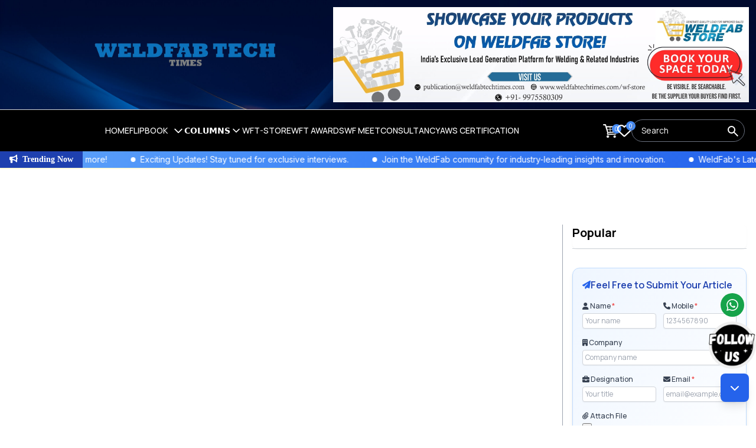

--- FILE ---
content_type: text/html; charset=UTF-8
request_url: https://weldfabtechtimes.com/category/fashion/vogue/
body_size: 41860
content:

<head>
    <meta charset="UTF-8">
    <meta name="viewport" content="width=device-width, initial-scale=1.0">
    <title>Weldfab || Articles List</title>
    <!-- Google tag (gtag.js) -->
    <script async src="https://www.googletagmanager.com/gtag/js?id=G-FMQFJNF4R9"></script>
    <script>
        window.dataLayer = window.dataLayer || [];

        function gtag() {
            dataLayer.push(arguments);
        }
        gtag('js', new Date());

        gtag('config', 'G-FMQFJNF4R9');
    </script>
    <!-- Tailwind CSS -->
    <script src="https://cdn.tailwindcss.com"></script>

    <!-- Comic Sans Font -->
    <!-- <style>
        body {
            font-family: 'Comic Sans MS', cursive, sans-serif;
        }
    </style> -->


    <!-- Open Graph Meta Tags -->
            <meta property="og:title" content="WeldFab Tech Times">
        <meta property="og:type" content="website">
        <meta property="og:url" content="https://weldfabtechtimes.com">
        <meta property="og:image" content="https://www.weldfabtechtimes.com/public/assets/image/bgremove.webp">
        <!-- Include Alpine.js (required) -->
        <script src="https://cdn.jsdelivr.net/npm/alpinejs@3.x.x/dist/cdn.min.js" defer></script>
        <!-- <meta name="twitter:description" content="An insightful look into how Artificial Intelligence is reshaping modern society."> -->
    <!-- <meta name="twitter:image" content="https://yourwebsite.com/images/blog-image.webp"> -->
    <!-- <meta name="twitter:site" content="@yourTwitterHandle"> -->

    <!-- Flipbook StyleSheet -->
    <link href="/public/lib/css/main.css" rel="stylesheet">
    <!-- Icons Stylesheet -->
    <link href="/public/lib/css/themify-icons.min.css" rel="stylesheet">

    <script src="https://code.jquery.com/jquery-3.6.0.min.js"></script>
    <script src="https://cdnjs.cloudflare.com/ajax/libs/jquery/3.7.1/jquery.min.js"></script>
    <!-- <script src="https://cdnjs.cloudflare.com/ajax/libs/pdf.js/2.10.377/pdf.min.js"></script> -->

    <!-- Style Flipdown -->
    <link href="https://pbutcher.uk/flipdown/css/flipdown/flipdown.css" rel="stylesheet" />
    <link href="https://fonts.googleapis.com/css2?family=Orbitron:wght@400;700;900&family=Righteous&family=Exo+2:wght@400;700;900&display=swap" rel="stylesheet">
    <!-- Add this in your head for Google Fonts -->
    <link href="https://fonts.googleapis.com/css2?family=Playfair+Display:wght@700&display=swap" rel="stylesheet">

    <!-- In <head> -->
    <link href="https://unpkg.com/aos@2.3.1/dist/aos.css" rel="stylesheet">
    <link href="https://fonts.googleapis.com/css2?family=Orbitron:wght@400;700;900&family=Exo+2:wght@300;400;600;800&display=swap" rel="stylesheet">
    <!-- Google Fonts (add in <head>) -->
    <link href="https://fonts.googleapis.com/css2?family=Anton&family=Pacifico&display=swap" rel="stylesheet">
    <link href="https://fonts.googleapis.com/css2?family=Cinzel:wght@700&family=Playfair+Display:wght@700&display=swap" rel="stylesheet">

    <link rel="preconnect" href="https://fonts.googleapis.com">
    <link rel="preconnect" href="https://fonts.gstatic.com" crossorigin>
    <link href="https://fonts.googleapis.com/css2?family=Federo&display=swap" rel="stylesheet">

    <link rel="preconnect" href="https://fonts.googleapis.com">
    <link rel="preconnect" href="https://fonts.gstatic.com" crossorigin>
    <link href="https://fonts.googleapis.com/css2?family=Poppins:ital,wght@0,100;0,200;0,300;0,400;0,500;0,600;0,700;0,800;0,900;1,100;1,200;1,300;1,400;1,500;1,600;1,700;1,800;1,900&family=Roboto:ital,wght@0,100;0,300;0,400;0,500;0,700;0,900;1,100;1,300;1,400;1,500;1,700;1,900&display=swap" rel="stylesheet">
    <!-- Favicon -->
    <link rel="stylesheet" href="https://cdnjs.cloudflare.com/ajax/libs/OwlCarousel2/2.3.4/assets/owl.carousel.min.css">
    <link rel="stylesheet" href="https://cdnjs.cloudflare.com/ajax/libs/OwlCarousel2/2.3.4/assets/owl.theme.default.min.css">
    <script src="https://code.jquery.com/jquery-3.6.0.min.js"></script>
    <link rel="icon" type="image/x-icon" href="/public/assets/image/WhatsApp-Image-2023-03-15-at-6.23.47-PM-289x300.webp">
    <link href="https://fonts.googleapis.com/css2?family=Inter:wght@400;500;600&display=swap" rel="stylesheet">

    <link rel="stylesheet" href="https://cdnjs.cloudflare.com/ajax/libs/toastr.js/latest/css/toastr.min.css">
    <script src="https://cdn.jsdelivr.net/npm/toastr@2.1.4/toastr.min.js"></script>
    <!-- Font Awesome for Icons -->
    <link href="https://cdnjs.cloudflare.com/ajax/libs/font-awesome/6.5.1/css/all.min.css" rel="stylesheet">

    <!-- <script src="https://unpkg.com/slim-select@latest/dist/slimselect.min.js"></script> -->


<link rel="preconnect" href="https://fonts.googleapis.com">
    <link rel="preconnect" href="https://fonts.gstatic.com" crossorigin>
    <link href="https://fonts.googleapis.com/css2?family=Bungee&display=swap" rel="stylesheet">

    <style>
        .bungee-regular {
            font-family: "Bungee", sans-serif;
            font-weight: 400;
            font-style: normal;
        }
    </style>


    <script src="https://cdnjs.cloudflare.com/ajax/libs/axios/1.7.2/axios.min.js"
        integrity="sha512-JSCFHhKDilTRRXe9ak/FJ28dcpOJxzQaCd3Xg8MyF6XFjODhy/YMCM8HW0TFDckNHWUewW+kfvhin43hKtJxAw=="
        crossorigin="anonymous" referrerpolicy="no-referrer"></script>
    <link rel="preconnect" href="https://fonts.googleapis.com">
    <link rel="preconnect" href="https://fonts.gstatic.com" crossorigin>
    <link href="https://fonts.googleapis.com/css2?family=Jost:ital,wght@0,100..900;1,100..900&family=Manrope:wght@200..800&family=Oswald:wght@200..700&family=Satisfy&display=swap" rel="stylesheet">
    <link href="https://fonts.googleapis.com/css2?family=EB+Garamond&display=swap" rel="stylesheet">
    <link rel="preconnect" href="https://fonts.googleapis.com">
    <link rel="preconnect" href="https://fonts.gstatic.com" crossorigin>
    <link rel="preconnect" href="https://fonts.googleapis.com">
    <link rel="preconnect" href="https://fonts.gstatic.com" crossorigin>
    <link href="https://fonts.googleapis.com/css2?family=Federo&family=Great+Vibes&display=swap" rel="stylesheet">
    <link href="https://cdnjs.cloudflare.com/ajax/libs/slim-select/1.27.0/slimselect.min.css" rel="stylesheet">
    </link>
    <style>
        .federo-regular {
            font-family: "Federo", sans-serif;
            font-weight: 400;
            font-style: normal;
        }

        body {
            margin: 0;
            min-height: 100vh;
            font-family: 'Manrope', sans-serif;
            ;
            background: #fff;
        }

        /* Cursor Styles */
        .cursor {
            pointer-events: none;
            position: fixed;
            top: 0;
            left: 0;
            z-index: 10000;
        }

        .cursor__circle {
            position: fixed;
            display: block;
            width: 8px;
            height: 8px;
            border-radius: 50%;
            transform: translate(-50%, -50%);
            transition: transform 0.3s ease;
        }

        .cursor__circle--small {
            background: #2563EB;
        }

        .cursor__circle--large {
            border: 1px solid #2563EB;
            background: transparent;
            width: 36px;
            height: 36px;
        }

        /* Test area */
        .hover-area {
            width: 200px;
            height: 200px;
            background: #f0f0f0;
            margin: 100px;
            display: flex;
            align-items: center;
            justify-content: center;
        }

        /* Center the toast */
        #toast-container.toast-center1 {
            top: 50%;
            left: 50%;
            transform: translate(-50%, -50%);
            position: fixed;
            z-index: 9999;
            /* Ensure it appears on top */
            text-align: center;
            /* background-color: #2563EB; */
        }

        .toast-center {

            background-color: #2563EB;
        }
    </style>

    <style>
        .article-title {
            display: -webkit-box;
            /* Enables the use of WebKit box layout */
            -webkit-line-clamp: 2;
            /* Limits text to 2 lines */
            -webkit-box-orient: vertical;
            /* Specifies vertical box orientation */
            overflow: hidden;
            /* Hides overflowing text */
            text-overflow: ellipsis;
            /* Adds ellipsis (...) for overflow */
            line-height: 1.5em;
            /* Adjust line height for proper spacing */
            max-height: 3em;
            /* Ensures the height matches 2 lines */
        }
    </style>
</head>


<style>
    #scrollButton {
        transition: opacity 0.3s ease-in-out;
    }
</style><!-- Navbar Section -->

<style>
    #cartData::-webkit-scrollbar {
        display: none;
        /* Chrome, Safari */
    }

    .menu-container {
        /* max-width: 300px; */
        font-family: system-ui, -apple-system, sans-serif;
    }

    .menu-item {
        position: relative;


        overflow: hidden;
    }

    .menu-trigger {
        display: flex;
        justify-content: space-between;
        align-items: center;
        padding: 12px 16px;
        /* background: white; */
        /* color: #374151; */
        text-decoration: none;
        transition: all 0.3s ease;
        border-bottom: 1px solid #e5e7eb;
    }

    .menu-trigger:hover {
        /* background: #eff6ff; */
        transform: translateX(4px);
    }

    .menu-trigger .icon {
        transition: transform 0.3s ease;
    }

    .menu-trigger.active .icon {
        transform: rotate(90deg);
    }

    .dropdown {
        max-height: 0;
        overflow: hidden;
        transition: max-height 0.5s ease;
        /* background: #BFDBFE; */
        /* border-radius: 0 0 8px 8px; */

    }

    .dropdown.active {
        max-height: fit-content;
        /* border: 1px solid #e5e7eb; */
        border-top: none;
    }

    .dropdown-item {
        padding: 12px 20px;
        /* color: #4b5563; */
        text-decoration: none;
        display: block;
        transition: all 0.2s ease;
        position: relative;
        overflow: hidden;
    }

    .dropdown-item:hover {
        background: #eff6ff;
        color: #2563eb;
        padding-left: 25px;
    }

    .dropdown-item::after {
        content: '';
        position: absolute;
        left: 0;
        bottom: 0;
        width: 100%;
        height: 1px;
        background: #e5e7eb;
        transform: scaleX(0.95);
    }

    /* WF Store specific styles */
    .wf-store-dropdown .dropdown-item {
        display: flex;
        align-items: center;
        gap: 10px;
    }

    .wf-store-dropdown .item-icon {
        width: 24px;
        height: 24px;
        display: flex;
        align-items: center;
        justify-content: center;
        background: #eff6ff;
        border-radius: 6px;
        color: #2563eb;
    }
</style>
<div class="relative text-white max-md:hidden ">
    <!-- Flex container for logo and banner -->
    <div class="flex items-center justify-between  w-full bg-cover bg-center bg-no-repeat " style="background-image: url('/public/assets/image/headerbnr.jpg');">
        <!-- Logo Section -->
        <div class="flex items-center w-[24%] ml-40  max-md:pl-0 py-3">
            <img src="/public/assets/image/bgremove.webp" alt="Logo" class="w-full transform transition-transform duration-300 hover:scale-110 max-md:hidden">
        </div>

        <!-- Banner Section -->
        <div class="w-[55%] flex items-center justify-center m-3">
            <div class="owl-carousel navbar-slider">
                                    <a href="https://www.weldfabtechtimes.com/wf-store" class=" relative flex items-center w-full">
                        <img src="/public/navbar_banner/68b7da14f0c9a_Website store banner.jpg" alt="Banner" class="w-full h-auto   object-contain  ">

                    </a>
                                <!-- <a href="/awards" class=" relative flex items-center w-full">
                    <img src="/public/assets/image/navbarbanner3.webp" alt="Banner" class="w-full h-auto   object-contain  ">

                </a> -->


            </div>
        </div>
    </div>
</div>
<div id="icondiv" class="fixed right-0 top-[37vh] z-[9999] hidden p-2  bg-[#000] text-[#fff] text-xl rounded-r rounded-full shadow-xl">

    <svg id="sun" xmlns="http://www.w3.org/2000/svg" class="relative z-[2] hidden" height="20px" viewBox="0 -960 960 960" width="20px" fill="#000" onclick="changesunicon(this)">
        <path d="M440-800v-120h80v120h-80Zm0 760v-120h80v120h-80Zm360-400v-80h120v80H800Zm-760 0v-80h120v80H40Zm708-252-56-56 70-72 58 58-72 70ZM198-140l-58-58 72-70 56 56-70 72Zm564 0-70-72 56-56 72 70-58 58ZM212-692l-72-70 58-58 70 72-56 56Zm268 452q-100 0-170-70t-70-170q0-100 70-170t170-70q100 0 170 70t70 170q0 100-70 170t-170 70Zm0-80q67 0 113.5-46.5T640-480q0-67-46.5-113.5T480-640q-67 0-113.5 46.5T320-480q0 67 46.5 113.5T480-320Zm0-160Z"></path>
    </svg>
    <div class="block" id="moon" onclick="changemoonicon(this)">
        <svg xmlns="http://www.w3.org/2000/svg" class="relative z-[2]" height="20px" viewBox="0 -960 960 960" width="20px" fill="#FFF">
            <path d="M480-120q-150 0-255-105T120-480q0-150 105-255t255-105q14 0 27.5 1t26.5 3q-41 29-65.5 75.5T444-660q0 90 63 153t153 63q55 0 101-24.5t75-65.5q2 13 3 26.5t1 27.5q0 150-105 255T480-120Zm0-80q88 0 158-48.5T740-375q-20 5-40 8t-40 3q-123 0-209.5-86.5T364-660q0-20 3-40t8-40q-78 32-126.5 102T200-480q0 116 82 198t198 82Zm-10-270Z"></path>
        </svg>
    </div>
</div>
<script>
    function changesunicon(ele) {

        document.getElementById('moon').classList.remove('hidden')
        document.getElementById('moon').classList.add('block')
        ele.classList.add('hidden')

        document.getElementById('icondiv').classList.remove('bg-[#fff]')
        document.getElementById('icondiv').classList.add('bg-[#000]')
        lightmode(ele);
        ele.setAttribute("fill", "#000");

    }

    function changemoonicon(ele) {

        document.getElementById('sun').classList.remove('hidden')
        document.getElementById('sun').classList.add('block')
        document.getElementById('icondiv').classList.remove('bg-[#000]')
        document.getElementById('icondiv').classList.add('bg-[#fff]')

        ele.classList.add('hidden')
        darkmode(ele);
        ele.querySelector('.relative').setAttribute("fill", "#FFFFF");
        document.getElementById('sun').setAttribute("fill", "#000");


    }
</script>
<div class="flex items-center justify-center flex-col  w-full sticky top-0 left-0 z-[9999] ">
    <nav class="bg-[#000] py-4 shadow-md w-full flex justify-center items-center max-md:hidden border-t border-gray-300">
        <div class="w-[97%] flex justify-center items-center ">
            <div class="w-full flex justify-between items-center">

                <!-- Logo Section -->
                <div class=" w-fit flex items-center justify-center p-2 rounded-full text-white gap-4 relative cursor-pointer">
                    <svg id="sun-icon" xmlns="http://www.w3.org/2000/svg" class="relative hidden z-[2]" height="20px" viewBox="0 -960 960 960" width="20px" fill="#000" onclick="lightmode(this)">
                        <path d="M440-800v-120h80v120h-80Zm0 760v-120h80v120h-80Zm360-400v-80h120v80H800Zm-760 0v-80h120v80H40Zm708-252-56-56 70-72 58 58-72 70ZM198-140l-58-58 72-70 56 56-70 72Zm564 0-70-72 56-56 72 70-58 58ZM212-692l-72-70 58-58 70 72-56 56Zm268 452q-100 0-170-70t-70-170q0-100 70-170t170-70q100 0 170 70t70 170q0 100-70 170t-170 70Zm0-80q67 0 113.5-46.5T640-480q0-67-46.5-113.5T480-640q-67 0-113.5 46.5T320-480q0 67 46.5 113.5T480-320Zm0-160Z"></path>
                    </svg>
                    <div class="hidden" onclick="darkmode(this)" id="moon-icon">
                        <svg xmlns="http://www.w3.org/2000/svg" class="relative z-[2]" height="20px" viewBox="0 -960 960 960" width="20px" fill="#FFFFFF">
                            <path d="M480-120q-150 0-255-105T120-480q0-150 105-255t255-105q14 0 27.5 1t26.5 3q-41 29-65.5 75.5T444-660q0 90 63 153t153 63q55 0 101-24.5t75-65.5q2 13 3 26.5t1 27.5q0 150-105 255T480-120Zm0-80q88 0 158-48.5T740-375q-20 5-40 8t-40 3q-123 0-209.5-86.5T364-660q0-20 3-40t8-40q-78 32-126.5 102T200-480q0 116 82 198t198 82Zm-10-270Z"></path>
                        </svg>
                    </div>
                    <div class="w-[25px] h-[25px] hidden  bg-[#fff] rounded-full absolute z-[1] left-0 ml-[0.35vw] transition duration-300 transform ease-in-out" id="icondivmode"></div>
                </div>
                <input type="hidden" id="mode" value="">


                <!-- Navbar Items -->
                <ul class="flex lg:gap-12 md:gap-10 gap-6 text-[#fff] font-semibold items-center justify-center uppercase">
                    <li>
                        <a href="/"
                            class="relative uppercase text-sm font-medium h-full flex items-center justify-center transition-colors duration-300 hover:text-blue-400 
                            after:content-[''] after:absolute after:bottom-0 after:left-0 after:h-0.5 after:bg-blue-400 after:w-0 hover:after:w-full after:transition-all after:duration-300
                            ">
                            Home
                        </a>
                    </li>
                    <li class="relative group">
                        <a href="#flipbook" class="relative uppercase text-sm font-medium h-full flex items-center justify-center transition-colors duration-300 hover:text-blue-400
                            after:content-[''] after:absolute after:bottom-0 after:left-0 after:h-0.5 after:bg-blue-400 after:w-0 hover:after:w-full after:transition-all after:duration-300">
                            Flipbook
                            <svg xmlns="http://www.w3.org/2000/svg" class="h-5 w-5 ml-2 transform group-hover:rotate-180 transition-transform" fill="none" viewBox="0 0 24 24" stroke="currentColor">
                                <path stroke-linecap="round" stroke-linejoin="round" stroke-width="2" d="M19 9l-7 7-7-7" />
                            </svg>
                        </a>
                        <!-- Flipbook Dropdown Menu -->
                        <ul class="absolute left-0 mt-0 w-40 bg-white rounded-lg shadow-lg opacity-0 invisible group-hover:opacity-100 group-hover:visible transition-opacity duration-300 z-10 animate-dropdown-enter">
                                                            <li>
                                    <a href="/2025" class="block px-4 py-2 text-black hover:text-blue-600 text-sm hover:bg-gray-200 rounded-t-lg transition duration-300">2025</a>
                                </li>
                                                            <li>
                                    <a href="/2024" class="block px-4 py-2 text-black hover:text-blue-600 text-sm hover:bg-gray-200 rounded-t-lg transition duration-300">2024</a>
                                </li>
                                                            <li>
                                    <a href="/2023" class="block px-4 py-2 text-black hover:text-blue-600 text-sm hover:bg-gray-200 rounded-t-lg transition duration-300">2023</a>
                                </li>
                                                            <li>
                                    <a href="/2022" class="block px-4 py-2 text-black hover:text-blue-600 text-sm hover:bg-gray-200 rounded-t-lg transition duration-300">2022</a>
                                </li>
                                                            <li>
                                    <a href="/2021" class="block px-4 py-2 text-black hover:text-blue-600 text-sm hover:bg-gray-200 rounded-t-lg transition duration-300">2021</a>
                                </li>
                                                            <li>
                                    <a href="/2020" class="block px-4 py-2 text-black hover:text-blue-600 text-sm hover:bg-gray-200 rounded-t-lg transition duration-300">2020</a>
                                </li>
                                                            <li>
                                    <a href="/2019" class="block px-4 py-2 text-black hover:text-blue-600 text-sm hover:bg-gray-200 rounded-t-lg transition duration-300">2019</a>
                                </li>
                                                            <li>
                                    <a href="/2018" class="block px-4 py-2 text-black hover:text-blue-600 text-sm hover:bg-gray-200 rounded-t-lg transition duration-300">2018</a>
                                </li>
                                                            <li>
                                    <a href="/2017" class="block px-4 py-2 text-black hover:text-blue-600 text-sm hover:bg-gray-200 rounded-t-lg transition duration-300">2017</a>
                                </li>
                                                            <li>
                                    <a href="/" class="block px-4 py-2 text-black hover:text-blue-600 text-sm hover:bg-gray-200 rounded-t-lg transition duration-300"></a>
                                </li>
                                                        <!-- <li>
                                <a href="#section2" class="block px-4 py-2 text-gray-700 hover:text-blue-600 hover:bg-gray-200 transition duration-300">2023</a>
                            </li>
                            <li>
                                <a href="#section3" class="block px-4 py-2 text-gray-700 hover:text-blue-600 hover:bg-gray-200 transition duration-300">2024</a>
                            </li>
                            <li>
                                <a href="#section3" class="block px-4 py-2 text-gray-700 hover:text-blue-600 hover:bg-gray-200 transition duration-300">2025</a>
                            </li> -->
                        </ul>
                    </li>
                    <style>
                        .nav-container {
                            position: relative;
                            font-family: system-ui, -apple-system, sans-serif;
                        }

                        .dropdown-trigger {
                            background: none;
                            border: none;
                            color: #fff;
                            display: flex;
                            align-items: center;
                            gap: 0.5rem;
                            cursor: pointer;
                            font-size: 1rem;
                            position: relative;
                        }

                        .dropdown-trigger span {
                            position: relative;

                        }

                        .dropdown-trigger span::after {
                            content: '';
                            position: absolute;
                            bottom: 0;
                            left: 50%;
                            width: 0;
                            height: 2px;
                            background: #60a5fa;
                            transition: all 0.3s ease;
                        }

                        .nav-container:hover .dropdown-trigger span::after {
                            width: 100%;
                            left: 0;
                        }

                        .dropdown-content {
                            position: absolute;
                            top: 0.75rem;
                            left: 20vw;
                            transform: translateX(-50%) translateY(10px);
                            width: 900px;
                            background: #1a1a1a;
                            border-radius: 1rem;
                            opacity: 1;
                            /* visibility: hidden; */
                            transition: all 0.4s cubic-bezier(0.165, 0.84, 0.44, 1);
                            box-shadow: 0 25px 50px -12px rgba(0, 0, 0, 0.3);
                            /* display: flex; */
                            overflow: hidden;
                            z-index: 9999;
                        }

                        /* .nav-container:hover .dropdown-content {
                            opacity: 1;
                            visibility: visible;
                            transform: translateX(-50%) translateY(0);
                        } */

                        .category-menu {
                            width: 220px;
                            background: #242424;

                        }

                        .category-link {
                            display: flex;
                            align-items: center;
                            padding: 0.875rem 1.5rem;
                            color: #e5e7eb;
                            text-decoration: none;
                            transition: all 0.3s ease;
                            position: relative;
                            font-size: 0.95rem;
                        }

                        .category-link.active,
                        .category-link:hover {
                            background: #2d2d2d;
                            color: #60a5fa;
                        }

                        .category-link::after {
                            content: '';
                            position: absolute;
                            right: 0;
                            top: 50%;
                            transform: translateY(-50%);
                            width: 3px;
                            height: 0;
                            background: #60a5fa;
                            transition: height 0.3s ease;
                        }

                        .category-link:hover::after,
                        .category-link.active::after {
                            height: 100%;
                        }

                        .content-grid {
                            flex: 1;
                            padding: 1rem;
                            background: linear-gradient(to bottom right, #1a1a1a, #242424);
                        }

                        .grid-header {
                            margin-bottom: 1.5rem;
                            padding-bottom: 1rem;
                            border-bottom: 1px solid #333;
                            color: #fff;
                            font-size: 1.25rem;
                            font-weight: 500;
                        }

                        /* Prevent article flicker on hover */
                        .articles-grid {
                            display: grid;
                            grid-template-columns: repeat(2, 1fr);
                            gap: 1rem;
                            max-height: 300px;
                            overflow-y: auto;
                            padding-right: 1rem;
                            min-height: 200px;
                            /* Ensures consistent height */
                        }

                        .articles-grid::-webkit-scrollbar {
                            width: 6px;
                        }

                        .articles-grid::-webkit-scrollbar-track {
                            background: #2d2d2d;
                            border-radius: 3px;
                        }

                        .articles-grid::-webkit-scrollbar-thumb {
                            background: #404040;
                            border-radius: 3px;
                        }

                        .article-card {
                            opacity: 0;
                            animation: fadeIn 0.3s ease forwards;
                        }

                        .article-card:hover {
                            transform: translateY(-2px);
                            box-shadow: 0 10px 20px -5px rgba(0, 0, 0, 0.3);
                            border-color: #60a5fa;
                        }

                        .article-image {
                            width: 100%;
                            height: 160px;
                            object-fit: cover;
                        }

                        .article-content {
                            padding: 1.25rem;
                        }

                        .article-type {
                            display: inline-flex;
                            align-items: center;
                            padding: 0.375rem 0.75rem;
                            background: rgba(96, 165, 250, 0.1);
                            color: #60a5fa;
                            border-radius: 0.5rem;
                            font-size: 0.75rem;
                            font-weight: 500;
                            letter-spacing: 0.025em;
                        }

                        .article-title {
                            margin-top: 0.75rem;
                            color: #fff;
                            font-size: 1rem;
                            font-weight: 500;
                            line-height: 1.5;
                        }

                        .chevron-icon {
                            transition: transform 0.3s ease;
                        }

                        .nav-container:hover .chevron-icon {
                            transform: rotate(180deg);
                        }

                        @keyframes fadeIn {
                            from {
                                opacity: 0;
                                transform: translateY(10px);
                            }

                            to {
                                opacity: 1;
                                transform: translateY(0);
                            }
                        }
                    </style>

                    <div class="nav-container">
                        <button class="dropdown-trigger" onmouseover="toggleDropdown(true)"
                            onmouseleave="toggleDropdown(false)">
                            <span class="text-sm ">COLUMNS</span>
                            <svg class="chevron-icon" xmlns="http://www.w3.org/2000/svg" width="20" height="20" viewBox="0 0 24 24" fill="none" stroke="currentColor" stroke-width="2" stroke-linecap="round" stroke-linejoin="round">
                                <path d="M6 9l6 6 6-6" />
                            </svg>
                        </button>

                        <div class="dropdown-content hidden" id="dropdown-content" onmouseover="toggleDropdown(true)"
                            onmouseleave="toggleDropdown(false)">
                            <div class="category-menu">

                                                                        <a href="/article-2"
                                            class="category-link"
                                            data-category="Articles">
                                            Articles                                        </a>
                                                                        <a href="/news"
                                            class="category-link"
                                            data-category="News">
                                            News                                        </a>
                                                                        <a href="/interviews"
                                            class="category-link"
                                            data-category="Interview">
                                            Interview                                        </a>
                                                                        <a href="/tender-updates"
                                            class="category-link"
                                            data-category="Tenders Update">
                                            Tenders Update                                        </a>
                                                                        <a href="/product-updates"
                                            class="category-link"
                                            data-category="Product Updates">
                                            Product Updates                                        </a>
                                                                        <a href="/channel"
                                            class="category-link"
                                            data-category="WF Channel">
                                            WF Channel                                        </a>
                                                                        <a href="/event-update"
                                            class="category-link"
                                            data-category="Events update">
                                            Events update                                        </a>
                                    
                            </div>
                            <div class="content-grid">
                                <h2 class="grid-header">Latest <span id="columnName"></span></h2>
                                <div class="articles-grid" id="articleGrid">
                                    <!-- Article cards will be populated by JavaScript -->

                                </div>
                            </div>
                        </div>
                    </div>

                    <script>
                        async function darkmode(ele) {
                            let currentMode = document.getElementById('mode');
                            if (currentMode.value != 'darkmode') {
                                const payload = new URLSearchParams();
                                payload.append("mode", "darkmode");

                                const response = await axios.post('/controllers/api/darkmode.php', payload, {
                                    headers: {
                                        'Content-Type': 'application/x-www-form-urlencoded'
                                    }
                                });
                                document.getElementById('icondivmode').classList.remove('left-0');
                                document.getElementById('icondivmode').classList.add('right-0');
                                document.getElementById('icondivmode').classList.remove('ml-[0.35vw]');
                                document.getElementById('icondivmode').classList.add('mr-[0.35vw]');



                                let currentColor = ele.querySelector('.relative').getAttribute("fill");
                                console.log("this si smy color", currentColor);
                                ele.querySelector('.relative').setAttribute("fill", currentColor == "#FFFFFF" ? "#000" : "#FFFFFF");

                                let suncolor = document.getElementById("sun-icon").getAttribute("fill");
                                document.getElementById("sun-icon").setAttribute("fill", suncolor === "#000" ? "#FFFFFF" : "#000");

                                console.log("Response:", response.data);
                                currentMode.value = 'darkmode';
                                let element = document.body;
                                let background = element.querySelectorAll(".bg-white"); // Select all elements with bg-white
                                let text = element.querySelectorAll(".text-black"); // Select all elements with text-black
                                let graytext500 = element.querySelectorAll(".text-gray-500");
                                let backarrow = document.getElementById("backBtn-1");
                                let mobilewhite = document.querySelectorAll(".mobile-bg-white");
                                let mobilegray = document.querySelectorAll(".mobile-bg-gray");
                                let frontarrow = document.getElementById("forwardBtn-1");
                                let graytext900 = element.querySelectorAll(".text-gray-900");
                                let graygradiant = element.querySelectorAll(".from-blue-100");
                                let graygradiant100 = element.querySelectorAll(".to-gray-100");
                                let borderblue = element.querySelectorAll(".border-blue-300");
                                let graytext800 = element.querySelectorAll(".text-gray-800");
                                let quickreach = element.querySelectorAll(".quick_reach");
                                let bggray100 = element.querySelectorAll(".bg-gray-100");
                                let ckeditorp = document.querySelectorAll(".ckeditor p");
                                let graytext600 = element.querySelectorAll(".text-gray-600");
                                let registernow = document.querySelectorAll(".registernow input, .registernow select, .registernow textarea");
                                let bgf7f7f7 = element.querySelectorAll(".bgf7f7f7");
                                console.log(registernow);

                                bgf7f7f7.forEach(el => {

                                    el.classList.remove("bg-[#f7f7f7]");
                                    el.classList.add("bg-[#232323]");
                                });
                                ckeditorp.forEach(el => {
                                    el.style.color = "white"; // Change text color to red

                                });
                                registernow.forEach(el => {

                                    el.classList.add("transparent");
                                    el.classList.add("bg-transparent");
                                    el.classList.add("border");

                                });
                                mobilewhite.forEach(el => {
                                    el.classList.remove("mobile-bg-white");

                                    el.classList.add("mobile-bg-black");
                                });
                                mobilegray.forEach(el => {
                                    el.classList.remove("mobile-bg-gray");

                                    el.classList.add("mobile-bg-grayblack");
                                })
                                console.log(quickreach);
                                if (backarrow) {
                                    backarrow.classList.add("text-white");
                                }
                                if (frontarrow) {
                                    frontarrow.classList.add("text-white");
                                }
                                bggray100.forEach(el => {

                                    el.classList.remove("bg-gray-100");
                                    el.classList.add("bg-[#001619]");
                                    el.classList.add("bggray100");
                                });

                                quickreach.forEach(el => {

                                    el.classList.add("border-white");
                                    el.classList.add("border-2");
                                });
                                borderblue.forEach(el => {

                                    el.classList.toggle("border-blue-300");
                                    el.classList.toggle("border-white");
                                });
                                graygradiant.forEach(el => {

                                    el.classList.toggle("from-blue-100");
                                    el.classList.toggle("from-black");
                                });

                                graygradiant100.forEach(el => {

                                    el.classList.toggle("to-gray-100");
                                    el.classList.toggle("to-[#00171a]");
                                    el.classList.add("graygradiant100");
                                });

                                background.forEach(el => {
                                    el.classList.toggle("bg-white");
                                    el.classList.toggle("bg-black"); // Change background to dark mode color
                                });

                                // Toggle dark mode classes for text elements
                                text.forEach(el => {
                                    el.classList.toggle("text-black");
                                    el.classList.toggle("text-white"); // Adjust text color for dark mode
                                });
                                graytext500.forEach(el => {
                                    el.classList.toggle("text-gray-500");
                                    el.classList.toggle("text-gray-400"); // Adjust text color for dark mode
                                });
                                graytext600.forEach(el => {
                                    el.classList.toggle("text-gray-600");
                                    el.classList.toggle("text-gray-300"); // Adjust text color for dark mode
                                });
                                graytext900.forEach(el => {
                                    el.classList.toggle("text-gray-900");
                                    el.classList.toggle("text-white"); // Adjust text color for dark mode
                                });
                                graytext800.forEach(el => {
                                    el.classList.toggle("text-gray-800");
                                    el.classList.toggle("text-white"); // Adjust text color for dark mode
                                });


                            }
                        }





                        async function lightmode(ele) {
                            let currentMode = document.getElementById('mode');
                            if (currentMode.value != 'lightmode') {
                                const payload = new URLSearchParams();
                                payload.append("mode", "lightmode"); // Convert to form-encoded format

                                const response = await axios.post('/controllers/api/darkmode.php', payload, {
                                    headers: {
                                        'Content-Type': 'application/x-www-form-urlencoded'
                                    }
                                });

                                document.getElementById('icondivmode').classList.remove('right-0');
                                document.getElementById('icondivmode').classList.add('left-0');
                                document.getElementById('icondivmode').classList.remove('mr-[0.35vw]');
                                document.getElementById('icondivmode').classList.add('ml-[0.35vw]');

                                let currentColor = ele.getAttribute("fill");
                                ele.setAttribute("fill", currentColor === "#FFFFFF" ? "#000" : "#FFFFFF");

                                let suncolor = document.getElementById("moon-icon").querySelector('.relative').getAttribute("fill");
                                document.getElementById("moon-icon").querySelector('.relative').setAttribute("fill", suncolor === "#000" ? "#FFFFFF" : "#000");
                                console.log("Response:", response.data);
                                currentMode.value = 'lightmode';

                                let element = document.body;
                                let background = element.querySelectorAll(".bg-black");
                                let text = element.querySelectorAll(".text-white");
                                let graytext500 = element.querySelectorAll(".text-gray-400");
                                let mobilewhite = document.querySelectorAll(".mobile-bg-black");
                                let mobilegray = document.querySelectorAll(".mobile-bg-grayblack");
                                let backarrow = document.getElementById("backBtn-1");
                                let frontarrow = document.getElementById("forwardBtn-1");
                                let graytext900 = element.querySelectorAll(".text-white");
                                let graygradiant = element.querySelectorAll(".from-black");
                                let graygradiant100 = element.querySelectorAll(".graygradiant100");
                                // to-[#00171a] 
                                let borderblue = element.querySelectorAll(".border-white");
                                let graytext800 = element.querySelectorAll(".text-white");
                                let quickreach = element.querySelectorAll(".quick_reach");
                                let bggray100 = element.querySelectorAll(".bggray100");
                                let ckeditorp = document.querySelectorAll(".ckeditor p");
                                let graytext600 = element.querySelectorAll(".text-gray-300");
                                let bgf7f7f7 = element.querySelectorAll(".bgf7f7f7");


                                bgf7f7f7.forEach(el => {

                                    el.classList.remove("bg-[#232323]");
                                    el.classList.add("bg-[#f7f7f7]");
                                });

                                ckeditorp.forEach(el => {
                                    el.style.color = "black"; // Change text color to red

                                });

                                if (backarrow) {
                                    backarrow.classList.remove("text-white");
                                }
                                if (frontarrow) {
                                    frontarrow.classList.remove("text-white");
                                }

                                bggray100.forEach(el => {
                                    el.classList.remove("bg-[#001619]");
                                    el.classList.remove("bggray100");

                                    el.classList.add("bg-gray-100");
                                });
                                mobilewhite.forEach(el => {
                                    el.classList.remove("mobile-bg-black");

                                    el.classList.add("mobile-bg-white");
                                });
                                mobilegray.forEach(el => {
                                    el.classList.remove("mobile-bg-grayblack");
                                    el.classList.add("mobile-bg-gray");
                                })

                                quickreach.forEach(el => {
                                    el.classList.remove("border-white");
                                    el.classList.remove("border-2");
                                });

                                borderblue.forEach(el => {
                                    el.classList.remove("border-white");
                                    el.classList.add("border-blue-300");
                                });

                                graygradiant.forEach(el => {
                                    el.classList.remove("from-black");
                                    el.classList.add("from-blue-100");
                                });

                                graygradiant100.forEach(el => {
                                    el.classList.remove("to-[#00171a]");
                                    el.classList.add("to-gray-100");
                                });

                                background.forEach(el => {
                                    el.classList.remove("bg-black");
                                    el.classList.add("bg-white");
                                });

                                text.forEach(el => {
                                    el.classList.remove("text-white");
                                    el.classList.add("text-black");
                                });

                                graytext500.forEach(el => {
                                    el.classList.remove("text-gray-400");
                                    el.classList.add("text-gray-500");
                                });
                                graytext600.forEach(el => {
                                    el.classList.remove("text-gray-300");
                                    el.classList.add("text-gray-600");
                                });
                                graytext900.forEach(el => {
                                    el.classList.remove("text-white");
                                    el.classList.add("text-gray-900");
                                });

                                graytext800.forEach(el => {
                                    el.classList.remove("text-white");
                                    el.classList.add("text-gray-800");
                                });
                            }
                        }


                        let hideTimeout;

                        function toggleDropdown(show) {
                            let drop = document.getElementById("dropdown-content");

                            if (show) {
                                drop.classList.remove('hidden');
                                drop.classList.add('flex');
                            } else {

                                drop.classList.add('hidden');
                                drop.classList.remove('flex');

                            }
                        }
                        const articleData = {"articles":[{"id":111,"title":"Welding of  Thin Sheet Metals","post_column":"1","columnName":"Articles","featured_image":"public\/blog_images\/6929463fbf891_ww.jpg","video_link":"","publish_date":"2025-11-28"},{"id":109,"title":"STUDY ON THE EFFECT OF TIO\u2082 AND ZNO FLUX on Corrosion Behavior of Activated TIG Welded Austenitic  Stainless Steel","post_column":"1","columnName":"Articles","featured_image":"public\/blog_images\/69254aa29f088_sankit pp.jpg","video_link":"","publish_date":"2025-11-25"}],"news":[{"id":87,"title":"CLOOS India Inaugurates State-of-the-Art Experience Centre in Pune","post_column":"2","columnName":"News","featured_image":"public\/blog_images\/6846e21244e8c_cloos header photo.jpg","video_link":"","publish_date":"2025-08-01"},{"id":83,"title":" Most new TTC streetcars to be recalled to fix welding defect","post_column":"2","columnName":"News","featured_image":"public\/blog_images\/6819c821a3065_streetcar-300x160-1.jpg","video_link":"","publish_date":"2025-05-15"}],"interview":[{"id":1,"featured_image":"public\/interview_img\/67a46b6b1c297_anbu-imtma.webp","title":"The machine tool industry is a key to \u2018Make in India\u2019","publish_date":"2017-09-05"},{"id":2,"featured_image":"public\/interview_img\/67a46bc11d01b_sm-bhat-awl.webp","title":"Welding Automation Division is an important cog in our wheel towards furthering our growth.","publish_date":"2017-09-05"}],"tenders update":[],"product updates":[{"id":108,"title":"GALAXY SERIES: THE REVOLUTIONARY WELDING SYSTEM","post_column":"5","columnName":"Product Updates","featured_image":"public\/blog_images\/691c6bf2e50c3_mth.jpg","video_link":"","publish_date":"2025-11-18"},{"id":106,"title":" MICRO POROSITY SEALING MACHINE","post_column":"5","columnName":"Product Updates","featured_image":"public\/blog_images\/69173feb66042_pp1.jpg","video_link":"","publish_date":"2025-11-14"}],"wf channel":[{"id":19,"title":"WeldFab Channel - Let's Talk Welding with Mr. Sumon Mitra, COO, Cloos India","post_column":"6","columnName":"WF Channel","featured_image":"public\/video_banner\/68c7a8e639b95_6864cc405b447_2.jpg","video_link":"https:\/\/www.youtube.com\/embed\/APsuIPu_Rx0?si=mvddsN5HL10aoqw0","publish_date":"2025-09-15"},{"id":23,"title":"When a Friend Believes in You| Real Recognizes Real| Nominate Now| 4th Edition WeldFab Tech Awards.","post_column":"6","columnName":"WF Channel","featured_image":"public\/video_banner\/68c7b090acddd_68c7abf27c053_Nomination Animated.jpg","video_link":"https:\/\/www.youtube.com\/embed\/YWNiL1lTdno?si=Z5zBPed_JYYKirKN","publish_date":"2025-09-15"}],"events update":[]};

                        function updateArticles(category) {
                            const grid = document.getElementById('articleGrid');
                            grid.innerHTML = '';

                            // Update active state of category links
                            console.log(category);
                            document.querySelectorAll('.category-link').forEach(link => {
                                link.classList.remove('active');
                                if (link.dataset.category === category) {
                                    link.classList.add('active');
                                }
                            });

                            const articles = articleData[category.toLowerCase()] || articleData.articles;
                            // console.log(articles);
                            articles.forEach((article, index) => {
                                // console.log(article);
                                document.getElementById('columnName').textContent = article.columnName;
                                const date = new Date(article.publish_date);
                                // Extract year, month, and day
                                const year = date.getFullYear(); // e.g., 2024
                                const month = String(date.getMonth() + 1).padStart(2, '0'); // e.g., 12 (getMonth() is 0-indexed)
                                const day = String(date.getDate()).padStart(2, '0'); // e.g., 26
                                // console.log(article.post_column);
                                // console.log(year, month, day, article.publish_date);
                                let articleHTML = '';

                                if (article.post_column == 6) {
                                    // console.log("Banner");
                                    articleHTML += `
                                                    <div class="bg-black rounded-lg  shadow-lg overflow-hidden group relative">
                                                        <div class="relative">
                                                            <div style="background-image: url('/${article.featured_image}'); background-size: cover; background-position: center; height: 150px;"></div>
                                                                <button type='button' onclick="openModal('${article.video_link}')"
                                                                    class="absolute inset-0 flex items-center justify-center">
                                                                    <img
                                                                        src="/public/assets/image/youtube.webp"
                                                                        alt="YouTube Icon"
                                                                        class="w-16 h-16 group-hover:scale-110 transition-transform" />
                                                                </button>
                                                            </div>
                                                        </div>
                                                        <div class="article-card" style="animation-delay: ${index * 0.1}s">
                                                            <div class="article-content">
                                                                <span class="article-type">${article.columnName}</span>
                                                                <h3 class="article-title">${article.title}</h3>
                                                                <p class="text-xs text-gray-500 mt-1">${article.publish_date}</p>
                                                            </div>
                                                        </div>
                                                    </div>
                                                `;
                                } else {
                                    // console.log("Ban");
                                    articleHTML += `
                                                    <a href="/${year}/${month}/${day}/${encodeURIComponent(article.title.replace(/ /g, '-'))}" class="article-link">
                                                        <div class="article-card" style="animation-delay: ${index * 0.1}s">
                                                            <img src="/${article.featured_image}" alt="${article.title}" class="article-image">
                                                            <div class="article-content">
                                                                <span class="article-type">${article.columnName}</span>
                                                                <h3 class="article-title">${article.title}</h3>
                                                                <p class="text-xs text-gray-500 mt-1">${article.publish_date}</p>
                                                            </div>
                                                        </div>
                                                    </a>
                                                `;
                                }

                                grid.insertAdjacentHTML('beforeend', articleHTML);
                            });
                        }

                        // Replace click events with hover events
                        document.querySelectorAll('.category-link').forEach(link => {
                            // Remove click event listener
                            // link.removeEventListener('click', () => {});

                            // Add hover event listener
                            link.addEventListener('mouseenter', (e) => {
                                const category = e.target.dataset.category;
                                updateArticles(category);
                            });

                            // // Prevent default link behavior
                            // link.addEventListener('click', (e) => {
                            //     e.preventDefault();
                            // });
                        });

                        // Initialize with first category
                        const firstCategory = document.querySelector('.category-link');
                        if (firstCategory) {
                            firstCategory.classList.add('active');
                            updateArticles(firstCategory.dataset.category);
                        }

                        // Add a small delay to prevent content flicker
                        let hoverTimeout;
                        document.querySelectorAll('.category-link').forEach(link => {
                            link.addEventListener('mouseenter', (e) => {
                                clearTimeout(hoverTimeout);
                                hoverTimeout = setTimeout(() => {
                                    const category = e.target.dataset.category;
                                    updateArticles(category);
                                }, 50); // Small delay to prevent accidental triggers
                            });
                        });
                    </script>
                    <li>
                        <a href="/wf-store" style=""
                            class="relative uppercase text-sm font-medium h-full flex items-center justify-center transition-colors duration-300 hover:text-blue-400
            after:content-[''] after:absolute after:bottom-0 after:left-0 after:h-0.5 after:bg-blue-400 after:w-0 hover:after:w-full after:transition-all after:duration-300">WFT-Store</a>
                    </li>

                    <div class="relative group hidden">
                        <button class="flex items-center   hover:text-blue-600 transition-all duration-300 group">
                            WF STORE
                            <svg xmlns="http://www.w3.org/2000/svg" class="h-5 w-5 ml-2 transform group-hover:rotate-180 transition-transform" fill="none" viewBox="0 0 24 24" stroke="currentColor">
                                <path stroke-linecap="round" stroke-linejoin="round" stroke-width="2" d="M19 9l-7 7-7-7" />
                            </svg>
                        </button>

                        <div class="absolute z-30 hidden group-hover:block bg-white flex items-center justify-center shadow-2xl rounded-lg p-6 w-[55vw] mt-0 border border-gray-100 animate-dropdown-enter">
                            <div class="flex items-start justify-center  gap-8 w-full">
                                
                                    <div class="flex flex-col items-center justify-center">
                                        <h3 class=" font-bold text-blue-600 mb-4">WELDING MACHINE</h3>
                                                                                    <a href="/wf-store/manual-metal-arc-welding-equipment--" class="text-gray-600 hover:text-gray-800 text-[12px] transition duration-300 mb-2 w-full text-left">Manual Metal Arc Welding Equipment  </a>
                                                                                    <a href="/wf-store/gas-tungsten-arc-welding-equipment-" class="text-gray-600 hover:text-gray-800 text-[12px] transition duration-300 mb-2 w-full text-left">Gas Tungsten Arc Welding Equipment </a>
                                                                                    <a href="/wf-store/gas-metal-arc-welding-equipment" class="text-gray-600 hover:text-gray-800 text-[12px] transition duration-300 mb-2 w-full text-left">Gas Metal Arc Welding Equipment</a>
                                                                                    <a href="/wf-store/submerged-arc-welding-equipment-" class="text-gray-600 hover:text-gray-800 text-[12px] transition duration-300 mb-2 w-full text-left">Submerged Arc Welding Equipment </a>
                                                                                    <a href="/wf-store/strip-cladding-equipment-" class="text-gray-600 hover:text-gray-800 text-[12px] transition duration-300 mb-2 w-full text-left">Strip Cladding Equipment </a>
                                                                                    <a href="/wf-store/arc-welding-machines-(smaw)" class="text-gray-600 hover:text-gray-800 text-[12px] transition duration-300 mb-2 w-full text-left">Arc Welding Machines (SMAW)</a>
                                                                                    <a href="/wf-store/mig-welding-machines-(gmaw)" class="text-gray-600 hover:text-gray-800 text-[12px] transition duration-300 mb-2 w-full text-left">MIG Welding Machines (GMAW)</a>
                                                                                    <a href="/wf-store/tig-welding-machines-(gtaw)" class="text-gray-600 hover:text-gray-800 text-[12px] transition duration-300 mb-2 w-full text-left">TIG Welding Machines (GTAW)</a>
                                                                                    <a href="/wf-store/flux-cored-arc-welding-machines-(fcaw)" class="text-gray-600 hover:text-gray-800 text-[12px] transition duration-300 mb-2 w-full text-left">Flux-Cored Arc Welding Machines (FCAW)</a>
                                                                                    <a href="/wf-store/submerged-arc-welding-machines-(saw)" class="text-gray-600 hover:text-gray-800 text-[12px] transition duration-300 mb-2 w-full text-left">Submerged Arc Welding Machines (SAW)</a>
                                                                                    <a href="/wf-store/resistance-welding-machines" class="text-gray-600 hover:text-gray-800 text-[12px] transition duration-300 mb-2 w-full text-left">Resistance Welding Machines</a>
                                                                                    <a href="/wf-store/plasma-arc-welding-machines-(paw)" class="text-gray-600 hover:text-gray-800 text-[12px] transition duration-300 mb-2 w-full text-left">Plasma Arc Welding Machines (PAW)</a>
                                                                                    <a href="/wf-store/laser-welding-machines" class="text-gray-600 hover:text-gray-800 text-[12px] transition duration-300 mb-2 w-full text-left">Laser Welding Machines</a>
                                                                                    <a href="/wf-store/electron-beam-welding-machines" class="text-gray-600 hover:text-gray-800 text-[12px] transition duration-300 mb-2 w-full text-left">Electron Beam Welding Machines</a>
                                                                                    <a href="/wf-store/welding-robots-&-cobots" class="text-gray-600 hover:text-gray-800 text-[12px] transition duration-300 mb-2 w-full text-left">Welding Robots & Cobots</a>
                                                                                    <a href="/wf-store/laser-welding-machine" class="text-gray-600 hover:text-gray-800 text-[12px] transition duration-300 mb-2 w-full text-left">Laser Welding Machine</a>
                                                                                    <a href="/wf-store/other-specialized-welding-machines" class="text-gray-600 hover:text-gray-800 text-[12px] transition duration-300 mb-2 w-full text-left">Other Specialized Welding Machines</a>
                                        
                                    </div>

                                
                                    <div class="flex flex-col items-center justify-center">
                                        <h3 class=" font-bold text-blue-600 mb-4">WELDING CONSUMABLES</h3>
                                                                                    <a href="/wf-store/unalloyed" class="text-gray-600 hover:text-gray-800 text-[12px] transition duration-300 mb-2 w-full text-left">Unalloyed</a>
                                                                                    <a href="/wf-store/low-alloy" class="text-gray-600 hover:text-gray-800 text-[12px] transition duration-300 mb-2 w-full text-left">Low Alloy</a>
                                                                                    <a href="/wf-store/high-tensile" class="text-gray-600 hover:text-gray-800 text-[12px] transition duration-300 mb-2 w-full text-left">High Tensile</a>
                                                                                    <a href="/wf-store/stainless-steels" class="text-gray-600 hover:text-gray-800 text-[12px] transition duration-300 mb-2 w-full text-left">Stainless Steels</a>
                                                                                    <a href="/wf-store/cast-iron" class="text-gray-600 hover:text-gray-800 text-[12px] transition duration-300 mb-2 w-full text-left">Cast Iron</a>
                                                                                    <a href="/wf-store/nickel-alloys" class="text-gray-600 hover:text-gray-800 text-[12px] transition duration-300 mb-2 w-full text-left">Nickel Alloys</a>
                                                                                    <a href="/wf-store/aluminium-alloys" class="text-gray-600 hover:text-gray-800 text-[12px] transition duration-300 mb-2 w-full text-left">Aluminium Alloys</a>
                                                                                    <a href="/wf-store/copper-alloys" class="text-gray-600 hover:text-gray-800 text-[12px] transition duration-300 mb-2 w-full text-left">Copper Alloys</a>
                                                                                    <a href="/wf-store/hardfacing-alloys" class="text-gray-600 hover:text-gray-800 text-[12px] transition duration-300 mb-2 w-full text-left">Hardfacing Alloys</a>
                                                                                    <a href="/wf-store/additive-manufacturing-(waam,-powders)" class="text-gray-600 hover:text-gray-800 text-[12px] transition duration-300 mb-2 w-full text-left">Additive Manufacturing (WAAM, Powders)</a>
                                                                                    <a href="/wf-store/stick-welding-(smaw)-electrodes" class="text-gray-600 hover:text-gray-800 text-[12px] transition duration-300 mb-2 w-full text-left">Stick Welding (SMAW) Electrodes</a>
                                                                                    <a href="/wf-store/mig/-mag-welding-wire" class="text-gray-600 hover:text-gray-800 text-[12px] transition duration-300 mb-2 w-full text-left">MIG/ MAG Welding Wire</a>
                                                                                    <a href="/wf-store/tig-welding-(gtaw)-filler-rods-" class="text-gray-600 hover:text-gray-800 text-[12px] transition duration-300 mb-2 w-full text-left">TIG Welding (GTAW) Filler Rods </a>
                                                                                    <a href="/wf-store/submerged-arc-welding-(saw)-wires-/-flux" class="text-gray-600 hover:text-gray-800 text-[12px] transition duration-300 mb-2 w-full text-left">Submerged Arc Welding (SAW) Wires / Flux</a>
                                                                                    <a href="/wf-store/resistance-welding---copper-alloy-electrodes-/-backing-bars" class="text-gray-600 hover:text-gray-800 text-[12px] transition duration-300 mb-2 w-full text-left">Resistance Welding - Copper alloy electrodes / Backing bars</a>
                                                                                    <a href="/wf-store/plasma-arc-welding---tungsten-electrodes-/-filler-rod" class="text-gray-600 hover:text-gray-800 text-[12px] transition duration-300 mb-2 w-full text-left">Plasma Arc Welding - Tungsten electrodes / Filler rod</a>
                                                                                    <a href="/wf-store/laser-welding---filler-wire" class="text-gray-600 hover:text-gray-800 text-[12px] transition duration-300 mb-2 w-full text-left">Laser Welding - Filler wire</a>
                                                                                    <a href="/wf-store/soldering-&-brazing" class="text-gray-600 hover:text-gray-800 text-[12px] transition duration-300 mb-2 w-full text-left">Soldering & Brazing</a>
                                        
                                    </div>

                                
                                    <div class="flex flex-col items-center justify-center">
                                        <h3 class=" font-bold text-blue-600 mb-4">WELDING ACCESSORIES</h3>
                                                                                    <a href="/wf-store/welding-helmets" class="text-gray-600 hover:text-gray-800 text-[12px] transition duration-300 mb-2 w-full text-left">Welding Helmets</a>
                                                                                    <a href="/wf-store/welding-holders" class="text-gray-600 hover:text-gray-800 text-[12px] transition duration-300 mb-2 w-full text-left">Welding Holders</a>
                                                                                    <a href="/wf-store/welding-glass" class="text-gray-600 hover:text-gray-800 text-[12px] transition duration-300 mb-2 w-full text-left">Welding Glass</a>
                                                                                    <a href="/wf-store/welding-gloves" class="text-gray-600 hover:text-gray-800 text-[12px] transition duration-300 mb-2 w-full text-left">Welding Gloves</a>
                                                                                    <a href="/wf-store/wire-brushes" class="text-gray-600 hover:text-gray-800 text-[12px] transition duration-300 mb-2 w-full text-left">Wire Brushes</a>
                                                                                    <a href="/wf-store/peening-hammers" class="text-gray-600 hover:text-gray-800 text-[12px] transition duration-300 mb-2 w-full text-left">Peening Hammers</a>
                                                                                    <a href="/wf-store/thermal-chalks" class="text-gray-600 hover:text-gray-800 text-[12px] transition duration-300 mb-2 w-full text-left">Thermal Chalks</a>
                                                                                    <a href="/wf-store/torches-(mig-welding,-tig-welding,-arc-gouging)" class="text-gray-600 hover:text-gray-800 text-[12px] transition duration-300 mb-2 w-full text-left">Torches (MIG Welding, TIG Welding, Arc Gouging)</a>
                                                                                    <a href="/wf-store/tungsten-electrodes" class="text-gray-600 hover:text-gray-800 text-[12px] transition duration-300 mb-2 w-full text-left">Tungsten Electrodes</a>
                                                                                    <a href="/wf-store/nozzles" class="text-gray-600 hover:text-gray-800 text-[12px] transition duration-300 mb-2 w-full text-left">Nozzles</a>
                                                                                    <a href="/wf-store/contact-tips" class="text-gray-600 hover:text-gray-800 text-[12px] transition duration-300 mb-2 w-full text-left">Contact Tips</a>
                                                                                    <a href="/wf-store/backing-strips" class="text-gray-600 hover:text-gray-800 text-[12px] transition duration-300 mb-2 w-full text-left">Backing Strips</a>
                                                                                    <a href="/wf-store/tungsten-grinders" class="text-gray-600 hover:text-gray-800 text-[12px] transition duration-300 mb-2 w-full text-left">Tungsten Grinders</a>
                                                                                    <a href="/wf-store/welding-torch-&-gun-accessories" class="text-gray-600 hover:text-gray-800 text-[12px] transition duration-300 mb-2 w-full text-left">Welding Torch & Gun Accessories</a>
                                                                                    <a href="/wf-store/clamping-&-holding-tools" class="text-gray-600 hover:text-gray-800 text-[12px] transition duration-300 mb-2 w-full text-left">Clamping & Holding Tools</a>
                                                                                    <a href="/wf-store/worksite-setup" class="text-gray-600 hover:text-gray-800 text-[12px] transition duration-300 mb-2 w-full text-left">Worksite Setup</a>
                                                                                    <a href="/wf-store/measurement-&-layout-tools" class="text-gray-600 hover:text-gray-800 text-[12px] transition duration-300 mb-2 w-full text-left">Measurement & Layout Tools</a>
                                                                                    <a href="/wf-store/ppe-related-accessories" class="text-gray-600 hover:text-gray-800 text-[12px] transition duration-300 mb-2 w-full text-left">PPE-Related Accessories</a>
                                                                                    <a href="/wf-store/cleaning-&-prep-tools" class="text-gray-600 hover:text-gray-800 text-[12px] transition duration-300 mb-2 w-full text-left">Cleaning & Prep Tools</a>
                                                                                    <a href="/wf-store/cables-&-connectors" class="text-gray-600 hover:text-gray-800 text-[12px] transition duration-300 mb-2 w-full text-left">Cables & Connectors</a>
                                                                                    <a href="/wf-store/purging-equipment" class="text-gray-600 hover:text-gray-800 text-[12px] transition duration-300 mb-2 w-full text-left">Purging Equipment</a>
                                                                                    <a href="/wf-store/gas-equipment" class="text-gray-600 hover:text-gray-800 text-[12px] transition duration-300 mb-2 w-full text-left">Gas Equipment</a>
                                                                                    <a href="/wf-store/weld-cleaning" class="text-gray-600 hover:text-gray-800 text-[12px] transition duration-300 mb-2 w-full text-left">Weld Cleaning</a>
                                                                                    <a href="/wf-store/miscellaneous-welding-aids" class="text-gray-600 hover:text-gray-800 text-[12px] transition duration-300 mb-2 w-full text-left">Miscellaneous Welding Aids</a>
                                        
                                    </div>

                                
                                    <div class="flex flex-col items-center justify-center">
                                        <h3 class=" font-bold text-blue-600 mb-4">PURGING EQUIPMENT</h3>
                                                                                    <a href="/wf-store/weld-purge-monitors" class="text-gray-600 hover:text-gray-800 text-[12px] transition duration-300 mb-2 w-full text-left">Weld Purge Monitors</a>
                                                                                    <a href="/wf-store/pipe-weld-purging-systems" class="text-gray-600 hover:text-gray-800 text-[12px] transition duration-300 mb-2 w-full text-left">Pipe Weld Purging Systems</a>
                                                                                    <a href="/wf-store/weld-purge-accessories" class="text-gray-600 hover:text-gray-800 text-[12px] transition duration-300 mb-2 w-full text-left">Weld Purge Accessories</a>
                                                                                    <a href="/wf-store/pipe-plugs-and-stoppers-(mechanical,-inflatable)" class="text-gray-600 hover:text-gray-800 text-[12px] transition duration-300 mb-2 w-full text-left">Pipe Plugs and Stoppers (Mechanical, Inflatable)</a>
                                                                                    <a href="/wf-store/pipe-freezing-equipment" class="text-gray-600 hover:text-gray-800 text-[12px] transition duration-300 mb-2 w-full text-left">Pipe Freezing Equipment</a>
                                        
                                    </div>

                                
                                    <div class="flex flex-col items-center justify-center">
                                        <h3 class=" font-bold text-blue-600 mb-4">THERMAL SPRAY POWDERS</h3>
                                                                                    <a href="/wf-store/powder-welding" class="text-gray-600 hover:text-gray-800 text-[12px] transition duration-300 mb-2 w-full text-left">Powder Welding</a>
                                                                                    <a href="/wf-store/flame-spraying" class="text-gray-600 hover:text-gray-800 text-[12px] transition duration-300 mb-2 w-full text-left">Flame Spraying</a>
                                                                                    <a href="/wf-store/hvof-and-plasma-spray" class="text-gray-600 hover:text-gray-800 text-[12px] transition duration-300 mb-2 w-full text-left">HVOF and Plasma Spray</a>
                                                                                    <a href="/wf-store/pta-" class="text-gray-600 hover:text-gray-800 text-[12px] transition duration-300 mb-2 w-full text-left">PTA </a>
                                                                                    <a href="/wf-store/cold-spraying" class="text-gray-600 hover:text-gray-800 text-[12px] transition duration-300 mb-2 w-full text-left">Cold Spraying</a>
                                        
                                    </div>

                                
                                    <div class="flex flex-col items-center justify-center">
                                        <h3 class=" font-bold text-blue-600 mb-4">GAS EQUIPMENT</h3>
                                                                                    <a href="/wf-store/cutting-torches" class="text-gray-600 hover:text-gray-800 text-[12px] transition duration-300 mb-2 w-full text-left">Cutting Torches</a>
                                                                                    <a href="/wf-store/regulators" class="text-gray-600 hover:text-gray-800 text-[12px] transition duration-300 mb-2 w-full text-left">Regulators</a>
                                                                                    <a href="/wf-store/flash-back-arrestors" class="text-gray-600 hover:text-gray-800 text-[12px] transition duration-300 mb-2 w-full text-left">Flash Back Arrestors</a>
                                                                                    <a href="/wf-store/gas-hoses" class="text-gray-600 hover:text-gray-800 text-[12px] transition duration-300 mb-2 w-full text-left">Gas Hoses</a>
                                        
                                    </div>

                                
                                    <div class="flex flex-col items-center justify-center">
                                        <h3 class=" font-bold text-blue-600 mb-4">WELD CLEANING</h3>
                                                                                    <a href="/wf-store/mechanical" class="text-gray-600 hover:text-gray-800 text-[12px] transition duration-300 mb-2 w-full text-left">Mechanical</a>
                                                                                    <a href="/wf-store/chemical" class="text-gray-600 hover:text-gray-800 text-[12px] transition duration-300 mb-2 w-full text-left">Chemical</a>
                                                                                    <a href="/wf-store/electrolytic" class="text-gray-600 hover:text-gray-800 text-[12px] transition duration-300 mb-2 w-full text-left">Electrolytic</a>
                                        
                                    </div>

                                
                                    <div class="flex flex-col items-center justify-center">
                                        <h3 class=" font-bold text-blue-600 mb-4">WELDING SAFETY</h3>
                                                                                    <a href="/wf-store/ppe-(hand-gloves,-protective-clothing.-welding-goggles,-respirators,-safety-shoes)" class="text-gray-600 hover:text-gray-800 text-[12px] transition duration-300 mb-2 w-full text-left">PPE (Hand Gloves, Protective Clothing. Welding Goggles, Respirators, Safety Shoes)</a>
                                                                                    <a href="/wf-store/welding-curtains" class="text-gray-600 hover:text-gray-800 text-[12px] transition duration-300 mb-2 w-full text-left">Welding Curtains</a>
                                                                                    <a href="/wf-store/fume-extraction-systems" class="text-gray-600 hover:text-gray-800 text-[12px] transition duration-300 mb-2 w-full text-left">Fume Extraction Systems</a>
                                                                                    <a href="/wf-store/head-&-face-protection" class="text-gray-600 hover:text-gray-800 text-[12px] transition duration-300 mb-2 w-full text-left">Head & Face Protection</a>
                                                                                    <a href="/wf-store/eye-protection" class="text-gray-600 hover:text-gray-800 text-[12px] transition duration-300 mb-2 w-full text-left">Eye Protection</a>
                                                                                    <a href="/wf-store/respiratory-protection" class="text-gray-600 hover:text-gray-800 text-[12px] transition duration-300 mb-2 w-full text-left">Respiratory Protection</a>
                                                                                    <a href="/wf-store/body-protection" class="text-gray-600 hover:text-gray-800 text-[12px] transition duration-300 mb-2 w-full text-left">Body Protection</a>
                                                                                    <a href="/wf-store/hand-protection" class="text-gray-600 hover:text-gray-800 text-[12px] transition duration-300 mb-2 w-full text-left">Hand Protection</a>
                                                                                    <a href="/wf-store/leg-&-foot-protection" class="text-gray-600 hover:text-gray-800 text-[12px] transition duration-300 mb-2 w-full text-left">Leg & Foot Protection</a>
                                                                                    <a href="/wf-store/worksite-protection" class="text-gray-600 hover:text-gray-800 text-[12px] transition duration-300 mb-2 w-full text-left">Worksite Protection</a>
                                                                                    <a href="/wf-store/hearing-protection" class="text-gray-600 hover:text-gray-800 text-[12px] transition duration-300 mb-2 w-full text-left">Hearing Protection</a>
                                                                                    <a href="/wf-store/miscellaneous" class="text-gray-600 hover:text-gray-800 text-[12px] transition duration-300 mb-2 w-full text-left">Miscellaneous</a>
                                        
                                    </div>

                                
                                    <div class="flex flex-col items-center justify-center">
                                        <h3 class=" font-bold text-blue-600 mb-4">LASER WELDING MACHINE</h3>
                                        
                                    </div>

                                
                                    <div class="flex flex-col items-center justify-center">
                                        <h3 class=" font-bold text-blue-600 mb-4">CUTTING & BEVELING EQUIPMENT</h3>
                                        
                                    </div>

                                
                                    <div class="flex flex-col items-center justify-center">
                                        <h3 class=" font-bold text-blue-600 mb-4">SOLDERING & BRAZING CONSUMABLES</h3>
                                                                                    <a href="/wf-store/silver-rods-and-and-wires" class="text-gray-600 hover:text-gray-800 text-[12px] transition duration-300 mb-2 w-full text-left">Silver rods and and wires</a>
                                                                                    <a href="/wf-store/fluxes" class="text-gray-600 hover:text-gray-800 text-[12px] transition duration-300 mb-2 w-full text-left">Fluxes</a>
                                                                                    <a href="/wf-store/copper-phosphorus-rods-and-wires" class="text-gray-600 hover:text-gray-800 text-[12px] transition duration-300 mb-2 w-full text-left">Copper phosphorus rods and wires</a>
                                                                                    <a href="/wf-store/copper-and-aluminum-wires" class="text-gray-600 hover:text-gray-800 text-[12px] transition duration-300 mb-2 w-full text-left">Copper and aluminum wires</a>
                                                                                    <a href="/wf-store/copper,-tin,-silver-and-nickel-brazing-paste" class="text-gray-600 hover:text-gray-800 text-[12px] transition duration-300 mb-2 w-full text-left">Copper, tin, silver and nickel brazing paste</a>
                                                                                    <a href="/wf-store/preforms" class="text-gray-600 hover:text-gray-800 text-[12px] transition duration-300 mb-2 w-full text-left">Preforms</a>
                                                                                    <a href="/wf-store/foils" class="text-gray-600 hover:text-gray-800 text-[12px] transition duration-300 mb-2 w-full text-left">Foils</a>
                                        
                                    </div>

                                
                                    <div class="flex flex-col items-center justify-center">
                                        <h3 class=" font-bold text-blue-600 mb-4">WELDING SERVICES</h3>
                                                                                    <a href="/wf-store/consultancy" class="text-gray-600 hover:text-gray-800 text-[12px] transition duration-300 mb-2 w-full text-left">Consultancy</a>
                                                                                    <a href="/wf-store/job-shops" class="text-gray-600 hover:text-gray-800 text-[12px] transition duration-300 mb-2 w-full text-left">Job Shops</a>
                                                                                    <a href="/wf-store/equipment-repair" class="text-gray-600 hover:text-gray-800 text-[12px] transition duration-300 mb-2 w-full text-left">Equipment Repair</a>
                                                                                    <a href="/wf-store/welders" class="text-gray-600 hover:text-gray-800 text-[12px] transition duration-300 mb-2 w-full text-left">Welders</a>
                                                                                    <a href="/wf-store/dealers-&-distributors-" class="text-gray-600 hover:text-gray-800 text-[12px] transition duration-300 mb-2 w-full text-left">Dealers & Distributors </a>
                                        
                                    </div>

                                
                                    <div class="flex flex-col items-center justify-center">
                                        <h3 class=" font-bold text-blue-600 mb-4">WELDING GASES</h3>
                                                                                    <a href="/wf-store/inert-(argon,-helium)" class="text-gray-600 hover:text-gray-800 text-[12px] transition duration-300 mb-2 w-full text-left">Inert (Argon, Helium)</a>
                                                                                    <a href="/wf-store/semi-inert-(carbon-dioxide)" class="text-gray-600 hover:text-gray-800 text-[12px] transition duration-300 mb-2 w-full text-left">Semi Inert (Carbon Dioxide)</a>
                                                                                    <a href="/wf-store/mixed-gases-(argon-carbon-dioxide,-argon-oxygen,-argon-helium)-" class="text-gray-600 hover:text-gray-800 text-[12px] transition duration-300 mb-2 w-full text-left">Mixed Gases (Argon-Carbon Dioxide, Argon-Oxygen, Argon-Helium) </a>
                                        
                                    </div>

                                
                                    <div class="flex flex-col items-center justify-center">
                                        <h3 class=" font-bold text-blue-600 mb-4">WELDING AUTOMATION</h3>
                                                                                    <a href="/wf-store/robotic-welding-systems" class="text-gray-600 hover:text-gray-800 text-[12px] transition duration-300 mb-2 w-full text-left">Robotic Welding Systems</a>
                                                                                    <a href="/wf-store/positioning-equipment" class="text-gray-600 hover:text-gray-800 text-[12px] transition duration-300 mb-2 w-full text-left">Positioning Equipment</a>
                                                                                    <a href="/wf-store/automated-welding-machines" class="text-gray-600 hover:text-gray-800 text-[12px] transition duration-300 mb-2 w-full text-left">Automated Welding Machines</a>
                                                                                    <a href="/wf-store/welding-power-sources-(automation-ready)" class="text-gray-600 hover:text-gray-800 text-[12px] transition duration-300 mb-2 w-full text-left">Welding Power Sources (Automation-ready)</a>
                                                                                    <a href="/wf-store/controllers-&-software" class="text-gray-600 hover:text-gray-800 text-[12px] transition duration-300 mb-2 w-full text-left">Controllers & Software</a>
                                                                                    <a href="/wf-store/sensing-&-monitoring" class="text-gray-600 hover:text-gray-800 text-[12px] transition duration-300 mb-2 w-full text-left">Sensing & Monitoring</a>
                                                                                    <a href="/wf-store/torch-handling-devices" class="text-gray-600 hover:text-gray-800 text-[12px] transition duration-300 mb-2 w-full text-left">Torch Handling Devices</a>
                                                                                    <a href="/wf-store/material-handling-systems" class="text-gray-600 hover:text-gray-800 text-[12px] transition duration-300 mb-2 w-full text-left">Material Handling Systems</a>
                                                                                    <a href="/wf-store/fixtures-&-tooling" class="text-gray-600 hover:text-gray-800 text-[12px] transition duration-300 mb-2 w-full text-left">Fixtures & Tooling</a>
                                                                                    <a href="/wf-store/safety-&-accessories" class="text-gray-600 hover:text-gray-800 text-[12px] transition duration-300 mb-2 w-full text-left">Safety & Accessories</a>
                                        
                                    </div>

                                
                                    <div class="flex flex-col items-center justify-center">
                                        <h3 class=" font-bold text-blue-600 mb-4">TESTING DEVICES</h3>
                                                                                    <a href="/wf-store/mechanical-&-material-testing-devices" class="text-gray-600 hover:text-gray-800 text-[12px] transition duration-300 mb-2 w-full text-left">Mechanical & Material Testing Devices</a>
                                                                                    <a href="/wf-store/nondestructive-testing-(ndt)-equipment" class="text-gray-600 hover:text-gray-800 text-[12px] transition duration-300 mb-2 w-full text-left">Nondestructive Testing (NDT) Equipment</a>
                                                                                    <a href="/wf-store/electrical-&-electronic-testing-devices" class="text-gray-600 hover:text-gray-800 text-[12px] transition duration-300 mb-2 w-full text-left">Electrical & Electronic Testing Devices</a>
                                                                                    <a href="/wf-store/environmental-&-safety-testing-equipment" class="text-gray-600 hover:text-gray-800 text-[12px] transition duration-300 mb-2 w-full text-left">Environmental & Safety Testing Equipment</a>
                                                                                    <a href="/wf-store/dimensional-&-precision-measurement-tools" class="text-gray-600 hover:text-gray-800 text-[12px] transition duration-300 mb-2 w-full text-left">Dimensional & Precision Measurement Tools</a>
                                                                                    <a href="/wf-store/construction-material-testing-equipment" class="text-gray-600 hover:text-gray-800 text-[12px] transition duration-300 mb-2 w-full text-left">Construction Material Testing Equipment</a>
                                                                                    <a href="/wf-store/welding-specific-testing-devices" class="text-gray-600 hover:text-gray-800 text-[12px] transition duration-300 mb-2 w-full text-left">Welding-Specific Testing Devices</a>
                                        
                                    </div>

                                
                                    <div class="flex flex-col items-center justify-center">
                                        <h3 class=" font-bold text-blue-600 mb-4">MACHINE TOOLS</h3>
                                                                                    <a href="/wf-store/cutting-tools-&-machines" class="text-gray-600 hover:text-gray-800 text-[12px] transition duration-300 mb-2 w-full text-left">Cutting Tools & Machines</a>
                                                                                    <a href="/wf-store/grinding-&-finishing-machines" class="text-gray-600 hover:text-gray-800 text-[12px] transition duration-300 mb-2 w-full text-left">Grinding & Finishing Machines</a>
                                                                                    <a href="/wf-store/shearing-&-forming-machines" class="text-gray-600 hover:text-gray-800 text-[12px] transition duration-300 mb-2 w-full text-left">Shearing & Forming Machines</a>
                                                                                    <a href="/wf-store/presses" class="text-gray-600 hover:text-gray-800 text-[12px] transition duration-300 mb-2 w-full text-left">Presses</a>
                                                                                    <a href="/wf-store/edm-machines-(electrical-discharge-machining)" class="text-gray-600 hover:text-gray-800 text-[12px] transition duration-300 mb-2 w-full text-left">EDM Machines (Electrical Discharge Machining)</a>
                                                                                    <a href="/wf-store/cnc-machines" class="text-gray-600 hover:text-gray-800 text-[12px] transition duration-300 mb-2 w-full text-left">CNC Machines</a>
                                                                                    <a href="/wf-store/automation-&-robotics" class="text-gray-600 hover:text-gray-800 text-[12px] transition duration-300 mb-2 w-full text-left">Automation & Robotics</a>
                                                                                    <a href="/wf-store/measurement-&-inspection-tools" class="text-gray-600 hover:text-gray-800 text-[12px] transition duration-300 mb-2 w-full text-left">Measurement & Inspection Tools</a>
                                                                                    <a href="/wf-store/cutting-&-beveling-equipment" class="text-gray-600 hover:text-gray-800 text-[12px] transition duration-300 mb-2 w-full text-left">Cutting & Beveling Equipment</a>
                                                                                    <a href="/wf-store/drilling-&-cutting-machines" class="text-gray-600 hover:text-gray-800 text-[12px] transition duration-300 mb-2 w-full text-left">Drilling & Cutting Machines</a>
                                        
                                    </div>

                                
                                    <div class="flex flex-col items-center justify-center">
                                        <h3 class=" font-bold text-blue-600 mb-4">WELDING SOFTWARE</h3>
                                        
                                    </div>

                                
                                    <div class="flex flex-col items-center justify-center">
                                        <h3 class=" font-bold text-blue-600 mb-4">	WELDING ROBOTS</h3>
                                        
                                    </div>

                                
                                    <div class="flex flex-col items-center justify-center">
                                        <h3 class=" font-bold text-blue-600 mb-4">	DRILLING & CUTTING MACHINES</h3>
                                        
                                    </div>

                                
                                    <div class="flex flex-col items-center justify-center">
                                        <h3 class=" font-bold text-blue-600 mb-4">WELDING ELECTRODE PLANT & MACHINERIES</h3>
                                        
                                    </div>

                                
                                    <div class="flex flex-col items-center justify-center">
                                        <h3 class=" font-bold text-blue-600 mb-4">Welding Training Center</h3>
                                        
                                    </div>

                                
                                    <div class="flex flex-col items-center justify-center">
                                        <h3 class=" font-bold text-blue-600 mb-4">OTHERS</h3>
                                        
                                    </div>

                                
                            </div>
                        </div>
                    </div>
                    <!-- <li><a href="/channel" class="hover:text-gray-300 transition duration-300">Channel</a></li> -->
                    <li><a href="/awards" style=""
                            class="relative uppercase text-sm font-medium h-full flex items-center justify-center transition-colors duration-300 hover:text-blue-400
            after:content-[''] after:absolute after:bottom-0 after:left-0 after:h-0.5 after:bg-blue-400 after:w-0 hover:after:w-full after:transition-all after:duration-300">WFT Awards</a></li>
                    <li><a href="/wf-meet" class="relative uppercase text-sm font-medium h-full flex items-center justify-center transition-colors duration-300  hover:text-blue-400
            after:content-[''] after:absolute after:bottom-0 after:left-0 after:h-0.5 after:bg-blue-400 after:w-0 hover:after:w-full after:transition-all after:duration-300" style=" ">WF Meet</a></li>
                    <li><a href="/consultancy" class="relative uppercase text-sm font-medium h-full flex items-center justify-center transition-colors duration-300  hover:text-blue-400
            after:content-[''] after:absolute after:bottom-0 after:left-0 after:h-0.5 after:bg-blue-400 after:w-0 hover:after:w-full after:transition-all after:duration-300" style=" ">Consultancy</a></li>
            <li><a href="/aws-certification" class="relative uppercase text-sm font-medium h-full flex items-center justify-center transition-colors duration-300  hover:text-blue-400
            after:content-[''] after:absolute after:bottom-0 after:left-0 after:h-0.5 after:bg-blue-400 after:w-0 hover:after:w-full after:transition-all after:duration-300" style=" ">AWS Certification</a></li>


                    <li class="relative group hidden">
                        <a href="#services" class="hover:text-blue-500 transition duration-300 flex items-center group">
                            Services
                            <svg xmlns="http://www.w3.org/2000/svg" class="h-5 w-5 ml-2 transform group-hover:rotate-180 transition-transform" fill="none" viewBox="0 0 24 24" stroke="currentColor">
                                <path stroke-linecap="round" stroke-linejoin="round" stroke-width="2" d="M19 9l-7 7-7-7" />
                            </svg>
                        </a>
                        <!-- Services Dropdown Menu -->
                        <ul class="absolute left-0 mt-0 w-48 bg-white rounded-lg shadow-lg opacity-0 invisible group-hover:opacity-100 group-hover:visible transition-opacity duration-300 z-10 animate-dropdown-enter">
                            <li>
                                <a href="/digital" class="block px-4 py-2 text-gray-700 hover:text-blue-600 hover:bg-gray-200 transition duration-300">
                                    Digital
                                </a>
                            </li>
                            <li>
                                <a href="/consultancy" class="block px-4 py-2 text-gray-700 hover:text-blue-600 hover:bg-gray-200 transition duration-300">
                                    Consultancy
                                </a>
                            </li>
                            <li>
                                <a href="/job" class="block px-4 py-2 text-gray-700 hover:text-blue-600 hover:bg-gray-200 transition duration-300">
                                    Job
                                </a>
                            </li>

                        </ul>
                    </li>

                    <li><a href="/aws-certification" class="relative hidden uppercase text-sm font-medium h-full flex items-center justify-center transition-colors duration-300 
                             after:content-[''] after:absolute after:bottom-0 after:left-0 after:h-0.5 after:bg-white after:w-0 hover:after:w-full after:transition-all after:duration-300" style="">AWS Certification</a></li>
                    <li><a href="/blogs" class="hover:text-gray-300 transition duration-300 hidden" style="">Blog</a></li>
                </ul>

                <!-- Navbar Icons (Search and Theme Changer) -->
                <div class="flex items-center justify-center gap-5 relative">
                    <div class="flex w-full items-center justify-center text-[#fff] text-xl relative cursor-pointer" onclick="openCart()">
                        <img src="/public/assets/image/cartwhite.png" class="w-6 " alt="">
                        <div id="cartCount" class="absolute top-0 right-[-7px] w-4 h-4 bg-[#468cf7] rounded-full flex items-center justify-center text-[10px]">0</div>
                    </div>
                    <a href="/wishlist" class="flex items-center gap-4   rounded-md cursor-pointer max-md:justify-center relative">
                        <div id="wishlistCount" class="absolute top-0 text-[#fff] right-[-7px] w-4 h-4 bg-[#468cf7] rounded-full flex items-center justify-center text-[10px]">0</div>

                        <!-- <i title="Cart" class="fa-solid fa-bag-shopping text-xl"></i> -->
                        <i title="Wishlist" class="fa-regular fa-heart text-2xl text-white"></i>
                    </a>

                    <div id="openModalBtnsearch" class="flex items-center gap-2 relative max-md:hidden">
                        <input type="text" class="border rounded-full border-gray-500 bg-transparent text-sm text-white placeholder-white px-2 pl-4 py-2 w-[15vw] focus:outline-none searchInput" id="searchInput" oninput="getsearchdata()" placeholder="Search">
                        <div class="absolute top-[20%] right-2 max-md:relative">
                            <div id="navbar" class="flex bg-transparent justify-center w-full max-md:justify-center sticky top-0 z-50">
                                <svg class="icon " xmlns="http://www.w3.org/2000/svg" height="24px" viewBox="0 -960 960 960" width="24px"
                                    fill="white">
                                    <path
                                        d="M784-120 532-372q-30 24-69 38t-83 14q-109 0-184.5-75.5T120-580q0-109 75.5-184.5T380-840q109 0 184.5 75.5T640-580q0 44-14 83t-38 69l252 252-56 56ZM380-400q75 0 127.5-52.5T560-580q0-75-52.5-127.5T380-760q-75 0-127.5 52.5T200-580q0 75 52.5 127.5T380-400Z"
                                        stroke="black" />
                                </svg>
                            </div>
                        </div>
                        <!-- <div class="space-y-4 mt-3" id="searchproduct"></div> -->
                    </div>
                    <!-- Modal Background -->
                    <div id="modalBg" class="absolute top-2 right-10 bg-opacity-50 w-[600px] flex items-start justify-center hidden"
                        style="z-index: 1;">
                        <div class="bg-white pl-6 pr-6 pb-6 rounded-lg shadow-2xl w-full max-w-3xl mt-[75px] mr-[0px] min-h-[0vh] max-h-[60vh] overflow-x-auto">
                            <div class="sticky top-0 bg-white py-5">
                                <div class="flex items-center justify-between space-x-4 d-flex">
                                    <h3 class="text-xl" style="font-family:sans-serif;"></h3>
                                    <button id="closeModalBtnsearch"
                                        class="text-black-600 hover:text-black-800 float-right text-2xl mr-4 mt-2"><i class="fa-solid fa-xmark text-black"></i></button>
                                </div>
                            </div>
                            <hr class="m-0 p-0">
                            <div class="space-y-4 mt-3" aria-placeholder="product list..." id="searchproduct"></div>
                        </div>
                    </div>
                </div>

            </div>
        </div>
    </nav>

    <!-- Tailwind CSS for Dark Mode Toggle -->


        <!-- Marquee Section -->
    <div class="shadow-yellow-300/40 shadow-sm bg-gradient-to-r from-blue-400 via-blue-500 to-blue-600 py-1 relative w-full">
        <div class="container mx-auto">
            <!-- Marquee Wrapper with fixed "NEW" -->
            <div class="flex items-center overflow-hidden">
                <!-- Fixed 'NEW' Label -->
                <div class="absolute left-0 z-10 text-black font-bold text-sm bg-blue-800 px-4 py-1 max-md:text-xs">
                    <span class="text-[#fff]"> <i class="fa-solid fa-bullhorn mr-2"></i>Trending Now</span>
                </div>

                <!-- Marquee Content -->
                <div id="marqueeContent" class="flex items-center space-x-10 font-sans" style="font-family: 'Inter', sans-serif;">
                    <div class="text-[#fff] text-sm max-md:text-xs whitespace-nowrap flex items-center">
                        <span class="w-2 h-2 bg-white rounded-full inline-block mr-2"></span>
                        <a href="/2024"> WeldFab's Latest Issue Out Now! Check out the newest columns,flipbooks</a>, and more!
                    </div>
                    <div class="text-[#fff] text-sm max-md:text-xs whitespace-nowrap flex items-center">
                        <span class="w-2 h-2 bg-white rounded-full inline-block mr-2"></span>
                        <a href="interviews"> Exciting Updates! Stay tuned for exclusive interviews </a> .
                    </div>
                    <div class="text-[#fff] text-sm max-md:text-xs whitespace-nowrap flex items-center">
                        <span class="w-2 h-2 bg-white rounded-full inline-block mr-2"></span>
                        Join the WeldFab community for industry-leading insights and innovation.
                    </div>
                    <div class="text-[#fff] text-sm max-md:text-xs whitespace-nowrap flex items-center">
                        <span class="w-2 h-2 bg-white rounded-full inline-block mr-2"></span>
                        <a href="/2024"> WeldFab's Latest Issue Out Now! Check out the newest columns,flipbooks , and more!</a>
                    </div>
                    <div class="text-[#fff] text-sm max-md:text-xs whitespace-nowrap flex items-center">
                        <span class="w-2 h-2 bg-white rounded-full inline-block mr-2"></span>
                        <a href="/article-2"> Exciting Updates! Stay tuned for exclusive interviews and feature articles.</a>
                    </div>
                    <div class="text-[#fff] text-sm max-md:text-xs whitespace-nowrap flex items-center">
                        <span class="w-2 h-2 bg-white rounded-full inline-block mr-2"></span>
                        Join the WeldFab community for industry-leading insights and innovation.
                    </div>
                </div>


            </div>
        </div>
    </div>

    <!-- Mobile Header Section -->
    <header class="block md:hidden bg-gray-100 shadow-lg w-full">
        <div class="flex items-center justify-between p-4">
            <!-- Hamburger Button -->
            <div id="hamburgerMenu" class="flex items-center p-2 text-blue-500 ">
                <svg xmlns="http://www.w3.org/2000/svg" fill="none" viewBox="0 0 24 24" stroke="currentColor" class="w-6 h-6">
                    <path stroke-linecap="round" stroke-linejoin="round" stroke-width="2" d="M4 6h16M4 12h16M4 18h16" />
                </svg>
            </div>

            <!-- Logo -->
            <a href="/">
                <div class="text-center">
                    <img src="/public/assets/image/weldlogo-1.webp" alt="Logo" class="w-60  mx-auto">
                </div>
            </a>


            <!-- Container -->
            <div class="relative">
                <!-- Search Button -->
                <div id="searchButton" class="flex items-center p-2 text-blue-500">
                    <i class="fa-solid fa-magnifying-glass text-lg"></i>
                </div>

                <!-- Search Box -->
                <div id="searchBox" class="hidden absolute top-12 right-0 bg-white shadow-md rounded-lg p-2 w-96 max-md:w-60">
                    <input
                        type="text"
                        oninput="getsearchdata(this)"
                        placeholder="Search"
                        class="w-full border border-gray-300 rounded-lg p-2 focus:outline-none focus:ring-2 focus:ring-blue-500 searchInput  max-md:w-52">

                    <div id="searchModal"
                        class="absolute top-full left-0 max-h-[400px] overflow-y-auto right-0 p-4 bg-white rounded-lg shadow-lg" hidden>
                        <div class="sticky top-0 bg-white py-5 px-6 z-10">
                            <div class="flex items-center justify-between">
                                <h3 class="text-xl font-sans"></h3>
                                <button id="closeModalBtnsearch"
                                    class="text-gray-600 hover:text-gray-800">
                                    <i class="fa-solid fa-xmark text-black text-2xl"></i>
                                </button>
                            </div>
                        </div>
                        <hr class="m-0 p-0">
                        <div class="space-y-4" aria-placeholder="product list..." id="searchproductlist"></div>
                    </div>
                </div>
            </div>

            <!-- JavaScript -->
            <script>
                const searchButton = document.getElementById('searchButton');
                const searchBox = document.getElementById('searchBox');

                searchButton.addEventListener('click', () => {
                    searchBox.classList.toggle('hidden'); // Show/hide the search box
                });
            </script>

        </div>
    </header>
</div>


<!-- Mobile Menu -->
<div id="mobileMenu"
    class="fixed inset-0 bg-white w-[80%] z-[9999] transform -translate-x-full transition-transform duration-300 ease-in-out md:hidden flex flex-col">
    <div class="flex justify-between items-center p-4">
        <!-- Logo Section -->
        <div class="flex items-center">
            <img src="/public/assets/image/weldlogo-1.webp" alt="Logo" class="h-8 w-auto"> <!-- Adjust the height as needed -->
        </div>

        <!-- Close Button Section -->
        <div id="closeMenu" class="text-gray-500">
            <svg xmlns="http://www.w3.org/2000/svg" width="24" height="24" fill="none" viewBox="0 0 24 24">
                <path stroke="currentColor" stroke-width="2" stroke-linecap="round" stroke-linejoin="round"
                    d="M6 18L18 6M6 6l12 12"></path>
            </svg>
        </div>
    </div>

    <div class="flex-grow overflow-y-auto ">
        <ul class="flex flex-col ">
            <li><a href="/"
                    class="block flex justify-between uppercase  py-3 px-4 border-b border-gray-200 text-black hover:bg-blue-50 transition-colors duration-200 w-full">
                    Home
                </a></li>

            <div class="menu-container w-full">
                <!-- Flipbook Menu -->
                <div class="menu-item w-full">
                    <a href="#" class="menu-trigger bg-white text-black" data-target="flipbook-dropdown">
                        Flipbook
                        <span class="icon text-blue-500">
                            <i class="fa-solid fa-chevron-right"></i>
                        </span>
                    </a>
                    <div class="dropdown text-black bgf7f7f7" id="flipbook-dropdown">
                                                    <a href="/2025" class="dropdown-item">
                                2025 Edition
                            </a>
                                                    <a href="/2024" class="dropdown-item">
                                2024 Edition
                            </a>
                                                    <a href="/2023" class="dropdown-item">
                                2023 Edition
                            </a>
                                                    <a href="/2022" class="dropdown-item">
                                2022 Edition
                            </a>
                                                    <a href="/2021" class="dropdown-item">
                                2021 Edition
                            </a>
                                                    <a href="/2020" class="dropdown-item">
                                2020 Edition
                            </a>
                                                    <a href="/2019" class="dropdown-item">
                                2019 Edition
                            </a>
                                                    <a href="/2018" class="dropdown-item">
                                2018 Edition
                            </a>
                                                    <a href="/2017" class="dropdown-item">
                                2017 Edition
                            </a>
                                                    <a href="/" class="dropdown-item">
                                 Edition
                            </a>
                        
                    </div>
                </div>

                <!-- Columns Menu -->
                <div class="menu-item">
                    <a href="#" class="menu-trigger bg-white text-black" data-target="columns-dropdown">
                        Columns
                        <span class="icon text-blue-500">
                            <i class="fa-solid fa-chevron-right"></i>
                        </span>
                    </a>
                    <div class="dropdown columns-dropdown text-black bgf7f7f7" id="columns-dropdown">

                        <!-- <a href="/"
                                        class="category-link"
                                        data-category="Events update">
                                        Events update                                    </a> -->

                                                    <a href="/article-2" class="dropdown-item">
                                <!-- <svg xmlns="http://www.w3.org/2000/svg" height="24px" viewBox="0 -960 960 960" width="24px" fill="#999999"><path d="M280-280h280v-80H280v80Zm0-160h400v-80H280v80Zm0-160h400v-80H280v80Zm-80 480q-33 0-56.5-23.5T120-200v-560q0-33 23.5-56.5T200-840h560q33 0 56.5 23.5T840-760v560q0 33-23.5 56.5T760-120H200Zm0-80h560v-560H200v560Zm0-560v560-560Z"/></svg> -->
                                <span>Articles</span>
                                <!-- <span class="column-number">#127</span> -->
                            </a>
                                                    <a href="/news" class="dropdown-item">
                                <!-- <svg xmlns="http://www.w3.org/2000/svg" height="24px" viewBox="0 -960 960 960" width="24px" fill="#999999"><path d="M280-280h280v-80H280v80Zm0-160h400v-80H280v80Zm0-160h400v-80H280v80Zm-80 480q-33 0-56.5-23.5T120-200v-560q0-33 23.5-56.5T200-840h560q33 0 56.5 23.5T840-760v560q0 33-23.5 56.5T760-120H200Zm0-80h560v-560H200v560Zm0-560v560-560Z"/></svg> -->
                                <span>News</span>
                                <!-- <span class="column-number">#127</span> -->
                            </a>
                                                    <a href="/interviews" class="dropdown-item">
                                <!-- <svg xmlns="http://www.w3.org/2000/svg" height="24px" viewBox="0 -960 960 960" width="24px" fill="#999999"><path d="M280-280h280v-80H280v80Zm0-160h400v-80H280v80Zm0-160h400v-80H280v80Zm-80 480q-33 0-56.5-23.5T120-200v-560q0-33 23.5-56.5T200-840h560q33 0 56.5 23.5T840-760v560q0 33-23.5 56.5T760-120H200Zm0-80h560v-560H200v560Zm0-560v560-560Z"/></svg> -->
                                <span>Interview</span>
                                <!-- <span class="column-number">#127</span> -->
                            </a>
                                                    <a href="/tender-updates" class="dropdown-item">
                                <!-- <svg xmlns="http://www.w3.org/2000/svg" height="24px" viewBox="0 -960 960 960" width="24px" fill="#999999"><path d="M280-280h280v-80H280v80Zm0-160h400v-80H280v80Zm0-160h400v-80H280v80Zm-80 480q-33 0-56.5-23.5T120-200v-560q0-33 23.5-56.5T200-840h560q33 0 56.5 23.5T840-760v560q0 33-23.5 56.5T760-120H200Zm0-80h560v-560H200v560Zm0-560v560-560Z"/></svg> -->
                                <span>Tenders Update</span>
                                <!-- <span class="column-number">#127</span> -->
                            </a>
                                                    <a href="/product-updates" class="dropdown-item">
                                <!-- <svg xmlns="http://www.w3.org/2000/svg" height="24px" viewBox="0 -960 960 960" width="24px" fill="#999999"><path d="M280-280h280v-80H280v80Zm0-160h400v-80H280v80Zm0-160h400v-80H280v80Zm-80 480q-33 0-56.5-23.5T120-200v-560q0-33 23.5-56.5T200-840h560q33 0 56.5 23.5T840-760v560q0 33-23.5 56.5T760-120H200Zm0-80h560v-560H200v560Zm0-560v560-560Z"/></svg> -->
                                <span>Product Updates</span>
                                <!-- <span class="column-number">#127</span> -->
                            </a>
                                                    <a href="/channel" class="dropdown-item">
                                <!-- <svg xmlns="http://www.w3.org/2000/svg" height="24px" viewBox="0 -960 960 960" width="24px" fill="#999999"><path d="M280-280h280v-80H280v80Zm0-160h400v-80H280v80Zm0-160h400v-80H280v80Zm-80 480q-33 0-56.5-23.5T120-200v-560q0-33 23.5-56.5T200-840h560q33 0 56.5 23.5T840-760v560q0 33-23.5 56.5T760-120H200Zm0-80h560v-560H200v560Zm0-560v560-560Z"/></svg> -->
                                <span>WF Channel</span>
                                <!-- <span class="column-number">#127</span> -->
                            </a>
                                                    <a href="/" class="dropdown-item">
                                <!-- <svg xmlns="http://www.w3.org/2000/svg" height="24px" viewBox="0 -960 960 960" width="24px" fill="#999999"><path d="M280-280h280v-80H280v80Zm0-160h400v-80H280v80Zm0-160h400v-80H280v80Zm-80 480q-33 0-56.5-23.5T120-200v-560q0-33 23.5-56.5T200-840h560q33 0 56.5 23.5T840-760v560q0 33-23.5 56.5T760-120H200Zm0-80h560v-560H200v560Zm0-560v560-560Z"/></svg> -->
                                <span>Events update</span>
                                <!-- <span class="column-number">#127</span> -->
                            </a>
                        
                    </div>
                </div>

                <!-- WF Store Menu -->

            </div>
            <li><a href="/wf-store"
                    class="block flex justify-between py-3 px-4 border-y border-gray-200 text-black hover:bg-blue-50 transition-colors duration-200">
                    WF Store</a></li>
            <li><a href="/awards"
                    class="block flex justify-between py-3 px-4 border-b border-gray-200 text-black hover:bg-blue-50 transition-colors duration-200">
                    WFT Awards</a></li>
            <li><a href="/wf-meet"
                    class="block flex justify-between py-3 px-4 border-b border-gray-200 text-black hover:bg-blue-50 transition-colors duration-200">
                    WF Meet</a></li>
            <li><a href="/consultancy"
                    class="block flex justify-between py-3 px-4 border-b border-gray-200 text-black hover:bg-blue-50 transition-colors duration-200">
                    Consultancy</a></li>
            <li><a href="/aws-certification"
                    class="block flex justify-between py-3 px-4 border-b border-gray-200 text-black hover:bg-blue-50 transition-colors duration-200">

                    AWS Certification</a></li>


        </ul>
    </div>


    <div class="border-t border-gray-200 hidden">
        <a href="/admin" class="block py-4 px-4 text-blue-500 hover:bg-blue-50 transition-colors duration-200">
            <svg xmlns="http://www.w3.org/2000/svg" class="h-5 w-5 inline-block mr-2" fill="none" viewBox="0 0 24 24"
                stroke="currentColor">
                <path stroke-linecap="round" stroke-linejoin="round" stroke-width="2"
                    d="M16 7a4 4 0 11-8 0 4 4 0 018 0zM12 14a7 7 0 00-7 7h14a7 7 0 00-7-7z" />
            </svg>
            LOGIN
        </a>
    </div>
</div>
<div class="w-[30vw] max-md:w-full h-[100vh] fixed -right-full  top-0 z-[9999]  bg-[#fff] flex items-start justify-center transition-all ease-in duration-400" id="cartCard">
    <div class="w-[97%] h-full flex flex-col items-start justify-start">
        <div class="w-full h-[10%]  py-4 px-3 flex items-center justify-between text-2xl border-b border-gray-300 gap-3">
            <div class="flex items-center justify-start gap-2">
                <img src="/public/assets/image/cartblack.jpeg" class="w-[30px]" alt="">
                <span class="ml-2 font-bold">Cart</span>
            </div>
            <button class="" onclick="closeCart()">
                <i class="fa-solid fa-xmark text-[#000] text-thin cursor-pointer"></i>
            </button>
        </div>
        <div class="w-full h-[80%] flex flex-col items-start justify-start overflow-y-scroll scrollbar-hidden" id="cartData">
            
                <div class="w-full h-full py-4 px-3 flex flex-col items-center justify-center text-2xl border-b border-gray-300 gap-3">
                    <h2><i class="fa-solid fa-bag-shopping text-blue-100 text-[17vh]"></i></h2>
                    <p class="text-black">No Products in the cart.</p>
                </div>
                    </div>
        <div class="w-full h-[10%]  py-4 px-3 flex items-center justify-between text-2xl border-b border-gray-300 gap-3">

            <button class="text-sm text-center w-full bg-[#010522] py-2 text-[#fff] font-bold uppercase" onclick="OpenMultienquiryForm()">
                Enquire Now
            </button>
        </div>
    </div>

</div>
<!-- Modal for Videos -->
<div id="videoModal2" class="fixed inset-0 bg-black bg-opacity-50 z-[9999] hidden flex items-center justify-center">
    <div class="bg-white rounded-lg p-4 max-w-2xl w-full mx-4 relative">
        <button onclick="closeModal('test')" class="absolute top-2 right-2 z-[10000] bg-red-500 text-white w-8 h-8 rounded-full flex items-center justify-center hover:bg-red-600 focus:outline-none">
            <i class="fa-solid fa-xmark text-xl"></i>
        </button>

        <div class="relative aspect-video">
            <iframe id="videoFrame"
                class="w-full h-full"
                frameborder="0"
                allow="accelerometer; autoplay; clipboard-write; encrypted-media; gyroscope; picture-in-picture"
                allowfullscreen>
            </iframe>
        </div>
    </div>
</div>
<div class="w-full flex items-center justify-center z-[9999]  inset-0 bg-black/50 fixed hidden" id="multienquiry">
    <div class="w-[50%] py-7 px-4 bg-white min-h-[50vh] flex flex-col items-center justify-center gap-5">
        <h2 class="uppercase w-full text-left text-lg font-semibold tracking-wider">Products List</h2>
        <form action="" method="POST" class="mt-4 space-y-4">
            <div class="w-full grid grid-cols-3 gap-2" id="product_list">
                <div class="w-full min-h-[10vh] flex items-center justify-start py-2 border px-2 border-gray-300 gap-4 product-card">
                    <div class="w-full flex h-full items-start justify-start gap-4">
                        <div class="w-[9vh] h-[9vh] flex items-center justify-center">
                            <img src="/public/assets/image/100.webp" alt="" class="w-full h-full object-cover">
                        </div>
                        <div class="w-[80%] h-full flex flex-col items-start justify-start">
                            <h2 class="text-gray-800 text-sm font-semibold">Multi-Process Welders</h2>
                            <p class="text-gray-600 text-xs">• Multi-Process Welders</p>
                        </div>
                    </div>

                </div>

            </div>
            <input type="text" name="product_id" class="border border-gray-300 w-full py-2 px-2" placeholder="Products Name" id="products_name">
            <input type="text" name="name" class="border border-gray-300 w-full py-2 px-2" placeholder="Enter Name">
            <input type="text" name="phone" class="border border-gray-300 w-full py-2 px-2" placeholder="Enter Phone No.">

            <input type="email" name="email" class="border border-gray-300 w-full py-2 px-2" placeholder="Enter Email">
            <textarea name="message" class="border border-gray-300 w-full py-2 px-2" placeholder="Note"></textarea>
            <div class="w-full flex items-center justify-center gap-3">
                <button class="bg-green-500 py-2 text-center w-full text-white uppercase" name="multipleenquiry">Submit</button><button type="button" class="bg-gray-500 py-2 text-center w-full text-white uppercase" onclick="CloseMultienquiryForm()">Cancel</button>
            </div>
        </form>
    </div>
</div>
<script>
    function CloseMultienquiryForm() {

        document.getElementById('multienquiry').classList.add('hidden')
    }

    function closeCart() {

        document.getElementById('cartCard').classList.remove('right-0')
        document.getElementById('cartCard').classList.add('-right-full');
    }
    async function OpenMultienquiryForm() {


        document.getElementById('multienquiry').classList.remove('hidden');

        let product_id = 'multyopen';
        let postData = new URLSearchParams();
        postData.append('product_id', product_id);

        try {
            console.log(product_id);
            const response = await axios.post('/controllers/api/show_cart.php', postData);

            if (response.data.success) {
                console.log(response);
                // console.log('Mast re');
                document.getElementById('products_name').value = response.data.products;
                document.getElementById('product_list').innerHTML = '';
                document.getElementById('product_list').innerHTML = response.data.cart_div

            } else {
                console.log(response);
                console.log('L lagagye');
            }
        } catch (error) {
            console.error('Error adding product to cart:', error);
        }
    }
    async function openCart() {

        document.getElementById('cartCard').classList.remove('-right-full')
        document.getElementById('cartCard').classList.add('right-0');
        document.getElementById('cartData').innerHTML = '';
        let product_id = 'open';
        let postData = new URLSearchParams();
        postData.append('product_id', product_id);

        try {
            console.log(product_id);
            const response = await axios.post('/controllers/api/show_cart.php', postData);

            if (response.data.success) {
                console.log(response);
                console.log('Mast re');

                document.getElementById('cartData').innerHTML = response.data.cart_div
                document.getElementById('cartCount').innerHTML = '';
                document.getElementById('cartCount').innerHTML = response.data.cart_count;
            } else {
                console.log(response);
                console.log('L lagagye');
            }
        } catch (error) {
            console.error('Error adding product to cart:', error);
        }
    }

    async function removeFromCart(product_id, ele) {
        console.log(ele);
        let product_card = ele.closest('.product-card');
        console.log(product_card);
        let postData = new URLSearchParams();
        postData.append('product_id', product_id);

        try {
            console.log(product_id);
            const response = await axios.post('/controllers/api/remove_cart.php', postData);

            if (response.data.success) {
                console.log(response);
                console.log('Mast re');

                product_card.remove();
                document.getElementById('cartCount').innerHTML = '';
                document.getElementById('cartCount').innerHTML = response.data.cart_count;
                openCart();
            } else {
                console.log(response);
                console.log('L lagagye');
            }
        } catch (error) {
            console.error('Error adding product to cart:', error);
        }
    }
    document.addEventListener('DOMContentLoaded', function() {
        const hamburgerMenu = document.getElementById('hamburgerMenu');
        const mobileMenu = document.getElementById('mobileMenu');
        const closeMenu = document.getElementById('closeMenu');

        hamburgerMenu.addEventListener('click', function() {
            mobileMenu.classList.remove('-translate-x-full');
            mobileMenu.classList.add('translate-x-0');
        });

        closeMenu.addEventListener('click', function() {
            mobileMenu.classList.remove('translate-x-0');
            mobileMenu.classList.add('-translate-x-full');
        });
    });
</script>

<!-- Tailwind Custom Animation for Marquee -->
<style>
    #marqueeContent {
        display: flex;
        white-space: nowrap;
        animation: marquee 30s linear infinite;
    }

    @keyframes marquee {
        0% {
            transform: translateX(-0%);
        }

        100% {
            transform: translateX(-100%);
        }
    }
</style>

<script>
    tailwind.config = {
        theme: {
            extend: {
                animation: {
                    'dropdown-enter': 'dropdown-enter 0.3s ease-out'
                },
                keyframes: {
                    'dropdown-enter': {
                        '0%': {
                            opacity: '0',
                            transform: 'translateY(-10px)'
                        },
                        '100%': {
                            opacity: '1',
                            transform: 'translateY(0)'
                        }
                    }
                }
            }
        }
    }
</script>



<!-- dropdown for mobile menu  dropwon -->

<script>
    document.addEventListener('click', (e) => {
        const trigger = e.target.closest('.menu-trigger');
        const menuItem = e.target.closest('.menu-item');

        if (trigger) {
            e.preventDefault();

            // Close all other dropdowns
            document.querySelectorAll('.dropdown').forEach(dropdown => {
                if (dropdown.id !== trigger.dataset.target) {
                    dropdown.classList.remove('active');
                    if (dropdown.previousElementSibling) {
                        dropdown.previousElementSibling.classList.remove('active');
                    }
                }
            });

            // Toggle current dropdown
            const targetDropdown = document.getElementById(trigger.dataset.target);
            if (targetDropdown) {
                targetDropdown.classList.toggle('active');
            }
            trigger.classList.toggle('active');

        } else if (!menuItem) {
            // If clicked outside any .menu-item, close all dropdowns
            RemoveActive();
        }
    });

    function RemoveActive() {
        document.querySelectorAll('.dropdown').forEach(dropdown => {
            dropdown.classList.remove('active');
            if (dropdown.previousElementSibling) {
                dropdown.previousElementSibling.classList.remove('active');
            }
        });
    }
</script>
<!-- JavaScript for Looping Marquee -->
<script>
    const marqueeContent = document.getElementById('marqueeContent');

    // Function to reset the marquee position after it completes one cycle
    marqueeContent.addEventListener('animationiteration', () => {
        marqueeContent.style.transform = 'translateX(100%)';
    });
</script>

<script>
    function openModal(videoUrl) {
        console.log(videoUrl);
        const modal = document.getElementById('videoModal2');
        const videoFrame = document.getElementById('videoFrame');

        // Set video URL
        videoFrame.src = videoUrl;

        // Show modal
        modal.classList.remove('hidden');

        // Add event listener to close modal when clicking outside
        modal.addEventListener('click', function(e) {
            if (e.target === modal) {
                closeModal();
            }
        });

        // Add keyboard event listener for Escape key
        document.addEventListener('keydown', function(e) {
            if (e.key === 'Escape') {
                closeModal();
            }
        });
    }

    // Function to close modal
    function closeModal(test) {
        console.log(test);
        const modal = document.getElementById('videoModal2');
        const videoFrame = document.getElementById('videoFrame');

        // Hide modal
        modal.classList.add('hidden');

        // Stop video playback by clearing the src
        videoFrame.src = '';
    }
</script>

<script>
    let searchinput = document.querySelector(".searchInput");
    let searchproduct = document.getElementById("searchproduct");
    let searchproductlist = document.getElementById("searchproductlist");
    let searchModal = document.getElementById("searchModal");
    let input = '';
    async function getsearchdata(inputvalue) {
        if (searchinput.value == '') {
            console.log("input", inputvalue.value);
            input = inputvalue.value
        } else {
            console.log(searchinput.value);
            input = searchinput.value
        }
        const response = await axios.post('/api/SearchData', new URLSearchParams({
            searchInput: input,
        }));
        console.log(response);
        let tr = '';
        response.data.data.forEach((ele, i) => {

            let date = new Date(ele.publish_date);
            let year = date.getFullYear();
            let month = (date.getMonth() + 1).toString().padStart(2, '0');
            let day = date.getDate().toString().padStart(2, '0');
            let formattedDate = `${year}-${month}-${day}`;

            let thumbnailImage = ele.featured_image ? `/${ele.featured_image}` : '/public/assets/image/100.webp';
            let columnValue = ele.name || '';
            let encodedTitle = ele.title.replace(/\s+/g, '-');

            if (ele.post_column == '6') {
                tr += `<div onclick="openModal('${ele.link}')" class="flex gap-4 transition-transform duration-300 ease-in-out transform hover:scale-105 cursor-pointer shadow-lg px-3 py-3">
                            <div class="w-[20%] h-20">
                                <div class="relative">
                                    <div style="background-image: url('${thumbnailImage}'); background-size: cover; background-position: center; height: 100%; width: 100%; border-radius: 8px;"></div>
                                    <button type='button' class="absolute inset-0 flex items-center justify-center">
                                        <img
                                            src="/public/assets/image/youtube.webp"
                                            alt="YouTube Icon"
                                            class="w-10 h-10 group-hover:scale-110 transition-transform" />
                                    </button>
                                </div>
                            </div>
                            <div class="w-[80%]">
                                <span class="text-xs bg-blue-400 text-white px-2 py-1 rounded">${columnValue}</span>
                                <h3 class="text-sm font-semibold hover:text-blue-500 mt-1">${ele.title}</h3>
                                <p class="text-xs text-gray-500 mt-1">${formattedDate}</p>
                            </div>
                        </div>`;
            } else if (ele.post_column == '7') {
                tr += `<a href="/Flipbook/${encodedTitle}" class="flex gap-4 transition-transform duration-300 ease-in-out transform hover:scale-105 shadow-lg px-3 py-3">
                        <div class="w-[20%] h-20">
                            <img src="${thumbnailImage}" alt="Small Image" class="w-full h-full object-cover rounded-md">
                        </div>
                        <div class="w-[80%]">
                            <span class="text-xs bg-blue-400 text-white px-2 py-1 rounded">${columnValue}</span>
                            <h3 class="text-sm font-semibold hover:text-blue-500 mt-1">${ele.title}</h3>
                            <p class="text-xs text-gray-500 mt-1">${formattedDate}</p>
                        </div>
                    </a>`;
            } else {

                tr += `<a href="/${year}/${month}/${day}/${encodedTitle}" class="flex gap-4 transition-transform duration-300 ease-in-out transform hover:scale-105 shadow-lg px-3 py-3">
                        <div class="w-[20%] h-20">
                            <img src="${thumbnailImage}" alt="Small Image" class="w-full h-full object-cover rounded-md">
                        </div>
                        <div class="w-[80%]">
                            <span class="text-xs bg-blue-400 text-white px-2 py-1 rounded">${columnValue}</span>
                            <h3 class="text-sm font-semibold hover:text-blue-500 mt-1">${ele.title}</h3>
                            <p class="text-xs text-gray-500 mt-1">${formattedDate}</p>
                        </div>
                    </a>`;
            }
        });

        if (searchinput.value == '') {
            // console.log(tr);
            // console.log(searchproductlist);
            if (response.data.success) {
                searchModal.hidden = false;
                searchproductlist.innerHTML = tr;
            } else {
                searchModal.hidden = true;
                // searchproductlist.innerHTML = tr;
            }
        } else {
            searchproduct.innerHTML = tr;
        }
    }

    // Modal functionality
    const openModalBtnsearch = document.getElementById('openModalBtnsearch');
    const modalBg = document.getElementById('modalBg');
    const closeModalBtnsearch = document.getElementById('closeModalBtnsearch');

    openModalBtnsearch.addEventListener('input', () => {
        modalBg.classList.remove('hidden');
    });

    closeModalBtnsearch.addEventListener('click', () => {
        modalBg.classList.add('hidden');
    });

    window.addEventListener('click', (e) => {
        if (e.target === modalBg) {
            modalBg.classList.add('hidden');
        }
    });
</script><!--  app icons -->
<style>
    @keyframes slow-ping {
        0% {
            transform: scale(1);
            opacity: 1;
        }

        50% {
            transform: scale(1.1);
            opacity: 0.8;
        }

        100% {
            transform: scale(1);
            opacity: 1;
        }
    }

    .slow-ping {
        animation: slow-ping 3s ease-in-out infinite;
    }
</style>
<div class="fixed bottom-24 max-md:bottom-20 right-1 max-md:right-2 flex flex-col gap-2 z-[9999]">
    <!-- Fixed Social Icon Toggle -->
    <div x-data="{ open: false }" class="fixed bottom-24 max-md:bottom-20 right-0 max-md:right-2 z-50 flex flex-col items-center  space-y-2">

        <!-- Social Icons (visible when open) -->
        <div x-show="open" x-transition:enter="transition ease-out duration-300"
            x-transition:enter-start="opacity-0 translate-y-4"
            x-transition:enter-end="opacity-100 translate-y-0"
            x-transition:leave="transition ease-in duration-200"
            x-transition:leave-start="opacity-100 translate-y-0"
            x-transition:leave-end="opacity-0 translate-y-4"
            class="flex flex-col items-center space-y-3 mb-2">

            <!-- linkdin -->
            <a target="_blank" href="https://in.linkedin.com/company/weldfab-tech-times" class="w-10 h-10 max-md:w-8 max-md:h-8 bg-blue-600 rounded-full flex items-center justify-center text-[#fff] hover:bg-blue-700 transition-colors">
                <svg xmlns="http://www.w3.org/2000/svg" class="w-5 h-5 text" fill="currentColor" viewBox="0 0 448 512">
                    <path d="M100.3 448H7.4V148.9h92.9zM53.8 108.1C24.1 108.1 0 83.5 0 53.8a53.8 53.8 0 0 1 107.6 0c0 29.7-24.1 54.3-53.8 54.3zM447.9 448h-92.7V302.4c0-34.7-.7-79.2-48.3-79.2-48.3 0-55.7 37.7-55.7 76.7V448h-92.8V148.9h89.1v40.8h1.3c12.4-23.5 42.7-48.3 87.9-48.3 94 0 111.3 61.9 111.3 142.3V448z" />
                </svg>
            </a>

            <!-- Instagram -->
            <a target="_blank" href="https://www.instagram.com/weldfabtechtimes/" class="w-10 h-10 max-md:w-8 max-md:h-8 bg-pink-600 rounded-full flex items-center justify-center text-[#fff] hover:bg-pink-700 transition-colors">
                <svg xmlns="http://www.w3.org/2000/svg" class="w-5 h-5" viewBox="0 0 24 24" fill="currentColor">
                    <path d="M12 2.163c3.204 0 3.584.012 4.85.07 3.252.148 4.771 1.691 4.919 4.919.058 1.265.069 1.645.069 4.849 0 3.205-.012 3.584-.069 4.849-.149 3.225-1.664 4.771-4.919 4.919-1.266.058-1.644.07-4.85.07-3.204 0-3.584-.012-4.849-.07-3.26-.149-4.771-1.699-4.919-4.92-.058-1.265-.07-1.644-.07-4.849 0-3.204.013-3.583.07-4.849.149-3.227 1.664-4.771 4.919-4.919 1.266-.057 1.645-.069 4.849-.069zm0-2.163c-3.259 0-3.667.014-4.947.072-4.358.2-6.78 2.618-6.98 6.98-.059 1.281-.073 1.689-.073 4.948 0 3.259.014 3.668.072 4.948.2 4.358 2.618 6.78 6.98 6.98 1.281.058 1.689.072 4.948.072 3.259 0 3.668-.014 4.948-.072 4.354-.2 6.782-2.618 6.979-6.98.059-1.28.073-1.689.073-4.948 0-3.259-.014-3.667-.072-4.947-.196-4.354-2.617-6.78-6.979-6.98-1.281-.059-1.69-.073-4.949-.073zm0 5.838c-3.403 0-6.162 2.759-6.162 6.162s2.759 6.163 6.162 6.163 6.162-2.759 6.162-6.163c0-3.403-2.759-6.162-6.162-6.162zm0 10.162c-2.209 0-4-1.79-4-4 0-2.209 1.791-4 4-4s4 1.791 4 4c0 2.21-1.791 4-4 4zm6.406-11.845c-.796 0-1.441.645-1.441 1.44s.645 1.44 1.441 1.44c.795 0 1.439-.645 1.439-1.44s-.644-1.44-1.439-1.44z" />
                </svg>
            </a>

            <!-- Facebook -->
            <a target="_blank" href="https://www.facebook.com/weldfabtechtimes/" target="_blank"
                class=" w-10 h-10 max-md:w-8 max-md:h-8 bg-blue-600 rounded-full flex items-center justify-center text-white hover:bg-blue-700 shadow-md transition-all">
                <i class="fab fa-facebook-f text-xl"></i>
            </a>

            <!-- Twitter/X -->
            <a target="_blank" href=" https://x.com/AmolBha31470064" target="_blank"
                class=" w-10 h-10 max-md:w-8 max-md:h-8 bg-neutral-800 rounded-full flex items-center justify-center text-white hover:bg-neutral-900 shadow-md transition-all">
                <svg xmlns="http://www.w3.org/2000/svg" class="w-5 h-5" viewBox="0 0 24 24" fill="currentColor">
                    <path d="M13.154 10.267L21.987 0h-2.104l-7.49 8.882L6.55 0H0l9.333 13.406L0 24h2.104l7.934-9.403L17.45 24H24L13.154 10.267z" />
                </svg>
            </a>

            <!-- Pinterest -->
            <a target="_blank" href=" https://in.pinterest.com/marketingweldfab/ " target="_blank"
                class=" w-10 h-10 max-md:w-8 max-md:h-8 bg-red-600 rounded-full flex items-center justify-center text-white hover:bg-red-700 shadow-md transition-all">
                <svg xmlns="http://www.w3.org/2000/svg" class="w-5 h-5" viewBox="0 0 24 24" fill="currentColor">
                    <path d="M12 0C5.373 0 0 5.373 0 12c0 4.41 2.658 8.21 6.476 9.924-.09-.844-.17-2.14.035-3.06.187-.801 1.21-5.108 1.21-5.108s-.309-.618-.309-1.529c0-1.433.832-2.503 1.867-2.503.88 0 1.305.662 1.305 1.455 0 .887-.566 2.215-.858 3.45-.243 1.02.515 1.85 1.528 1.85 1.834 0 3.244-1.934 3.244-4.727 0-2.47-1.778-4.195-4.313-4.195-2.938 0-4.664 2.204-4.664 4.48 0 .888.343 1.842.773 2.359a.312.312 0 0 1 .072.3c-.079.33-.258 1.02-.293 1.163-.045.188-.146.23-.338.139-1.262-.589-2.049-2.436-2.049-3.922 0-3.192 2.322-6.12 6.696-6.12 3.513 0 6.238 2.504 6.238 5.855 0 3.487-2.196 6.293-5.244 6.293-1.024 0-1.988-.532-2.316-1.164l-.63 2.403c-.227.872-.841 1.964-1.255 2.63.945.292 1.943.451 2.982.451 6.627 0 12-5.373 12-12S18.627 0 12 0z" />
                </svg>
            </a>
        </div>

        <!-- WhatsApp -->
        <a target="_blank" href="https://wa.me/+919975580309?text=Hello,%20how%20can%20I%20connect%20with%20WeldFab%20Tech%20team"
            class="w-10 h-10 max-md:w-8 max-md:h-8 bg-green-600 rounded-full flex items-center justify-center text-[#fff] hover:bg-green-700 transition-colors"
            target="_blank">
            <svg xmlns="http://www.w3.org/2000/svg" class="w-5 h-5" viewBox="0 0 24 24" fill="currentColor">
                <path d="M.057 24l1.687-6.163c-1.041-1.804-1.588-3.849-1.587-5.946.003-6.556 5.338-11.891 11.893-11.891 3.181.001 6.167 1.24 8.413 3.488 2.245 2.248 3.481 5.236 3.48 8.414-.003 6.557-5.338 11.892-11.893 11.892-1.99-.001-3.951-.5-5.688-1.448l-6.305 1.654zm6.597-3.807c1.676.995 3.276 1.591 5.392 1.592 5.448 0 9.886-4.434 9.889-9.885.002-5.462-4.415-9.89-9.881-9.892-5.452 0-9.887 4.434-9.889 9.884-.001 2.225.651 3.891 1.746 5.634l-.999 3.648 3.742-.981zm11.387-5.464c-.074-.124-.272-.198-.57-.347-.297-.149-1.758-.868-2.031-.967-.272-.099-.47-.149-.669.149-.198.297-.768.967-.941 1.165-.173.198-.347.223-.644.074-.297-.149-1.255-.462-2.39-1.475-.883-.788-1.48-1.761-1.653-2.059-.173-.297-.018-.458.13-.606.134-.133.297-.347.446-.521.151-.172.2-.296.3-.495.099-.198.05-.372-.025-.521-.075-.148-.669-1.611-.916-2.206-.242-.579-.487-.501-.669-.51l-.57-.01c-.198 0-.52.074-.792.372s-1.04 1.016-1.04 2.479 1.065 2.876 1.213 3.074c.149.198 2.095 3.2 5.076 4.487.709.306 1.263.489 1.694.626.712.226 1.36.194 1.872.118.571-.085 1.758-.719 2.006-1.413.248-.695.248-1.29.173-1.414z" />
            </svg>
        </a>


        <!-- Toggle Button (Plus/Cross) -->
        <button @click="open = !open"
            class=" w-20 h-20 max-md:w-14 max-md:h-14 rounded-full object-cover flex items-center justify-center text-white  transition-all">
            <span x-show="!open" class="text-xl font-semibold slow-ping">
                <img src="/public/assets/image/followus (2).png" alt="">
            </span> <!-- Cross Icon -->
            <svg x-show="open" xmlns="http://www.w3.org/2000/svg" class="w-16 h-16 max-md:w-12 max-md:h-12 bg-black text-white p-4 rounded-full" fill="none" stroke="currentColor"
                viewBox="0 0 24 24">
                <path stroke-linecap="round" stroke-linejoin="round" stroke-width="2"
                    d="M6 18L18 6M6 6l12 12" />
            </svg>
        </button>
    </div>
</div><style>
    .container {
        font-family: 'Bahnschrift SemiCondensed';
    }
</style>
<div class="py-6 max-md:py-4 bg-white">

    <!-- Breadcrumb -->
    <nav class="text-sm mb-4 px-8 hidden">
        <ol class="list-none p-0 flex">
            <li class="text-gray-600">
                <a href="/" class="hover:text-gray-900">Home</a>
            </li>
            <li class="text-gray-600 mx-2">/</li>
            <li class="text-gray-900"></li>
        </ol>
    </nav>
    <div class=" flex justify-start items-center mb-10 max-md:flex-col  px-8  max-md:mb-6">

        <div class="w-full max-md:w-full mr-4">
            <!-- Page Title -->
            <h1 class="text-4xl font-bold mb-4 text-black max-md:text-2xl"></h1>
            <p class="text-gray-500 text-xl mb-8 w-[80%] max-md:w-full max-md:text-sm"></p>
        </div>
        <div
            class="w-1/2  max-md:w-full transition transform hover:scale-105 duration-300 transitiol-all shadow-md hover:shadow-yellow-200 hidden">
            <img src="" alt="Banner Image"
                class="w-full h-auto object-cover rounded-xl">
        </div>

    </div>

    <!-- Main Content Grid -->
    <div class="grid grid-cols-1 lg:grid-cols-4 max-md:mt-4 px-4 ">
        <!-- Main Articles Section -->
        <div class="col-span-3 ">
            <div
                class="grid grid-cols-1 max-md:grid-cols-1 gap-6 max-md:gap-3 px-4 max-md:px-0 min-h-screen">
                <!-- Article Card 1 -->

                
                
            </div>

        </div>

        <!-- Sidebar Content -->
        <div class="grid grid-cols-1 lg:grid-cols-3 border-l border-gray-400  pl-4 max-md:pl-0 max-md:border-none">


            <!-- Sidebar -->
            <aside class="lg:col-span-4 space-y-8 max-md:mt-8 ">
                <div class="bg-white p-0 rounded-lg shadow-sm ">
                                        <h2 class="text-xl font-bold mb-4  border-b border-gray-300 pb-3 text-black ">Popular
                                            </h2>

                    <!-- Related Articles -->
                    <div class="space-y-6">
                        

                    </div>
                </div>

                

                <!-- Social Media Post Section -->
                <div class="w-full mx-auto bg-white border border-gray-300 rounded-lg shadow-md overflow-hidden hidden">
                    <!-- Profile Header -->


                    <!-- Post Actions -->

                </div>

                <!-- Banner Section -->
                                    <div class="w-full mx-auto mt-4 bg-black text-white rounded-lg overflow-hidden hidden">
                        <span class="pl-8">Dimension - 500px X 500 px</span>
                        <img src="/public/assets/images/100.webp" alt="Magazine Preview"
                            class="w-full h-full object-cover" />
                    </div>
                


                <!-- Compact Sticky Article Submission Form Section -->
                <div class="w-full mx-auto mt-4 sticky top-4 z-10">
                    <div class="bg-gradient-to-br from-blue-50 to-white border border-blue-200 shadow-md rounded-xl w-full max-w-3xl mx-auto p-4 transition-all duration-300 hover:shadow-lg">
                        <h2 class="text-md font-semibold text-blue-800 mb-4 flex items-center gap-2">
                            <i class="fas fa-paper-plane text-blue-600 text-sm"></i>
                            Feel Free to Submit Your Article
                        </h2>
                        <form action="" method="POST" enctype="multipart/form-data" class="space-y-4 text-xs">
                            <div class="grid grid-cols-2 gap-3">
                                <div>
                                    <label for="name" class="block font-medium text-gray-700 mb-1">
                                        <i class="fas fa-user"></i> Name <span class="text-red-500">*</span></label>
                                    <input type="text" name="name" id="name" required
                                        class="w-full rounded border border-gray-300 p-1 focus:ring-1 focus:ring-blue-400 focus:outline-none shadow-sm text-xs" placeholder="Your name">
                                </div>
                                <div>
                                    <label for="phone" class="block font-medium text-gray-700 mb-1">
                                        <i class="fas fa-phone"></i> Mobile <span class="text-red-500">*</span></label>
                                    <input type="tel" name="phone" id="phone" required
                                        class="w-full rounded border border-gray-300 p-1 focus:ring-1 focus:ring-blue-400 focus:outline-none shadow-sm text-xs" placeholder="1234567890">
                                </div>
                            </div>

                            <div>
                                <label for="company" class="block font-medium text-gray-700 mb-1">
                                    <i class="fas fa-building"></i> Company</label>
                                <input type="text" name="company" id="company"
                                    class="w-full rounded border border-gray-300 p-1 focus:ring-1 focus:ring-blue-400 focus:outline-none shadow-sm text-xs" placeholder="Company name">
                            </div>

                            <div class="grid grid-cols-2 gap-3">
                                <div>
                                    <label for="designation" class="block font-medium text-gray-700 mb-1">
                                        <i class="fas fa-briefcase"></i> Designation</label>
                                    <input type="text" name="designation" id="designation"
                                        class="w-full rounded border border-gray-300 p-1 focus:ring-1 focus:ring-blue-400 focus:outline-none shadow-sm text-xs" placeholder="Your title">
                                </div>
                                <div>
                                    <label for="email" class="block font-medium text-gray-700 mb-1">
                                        <i class="fas fa-envelope"></i> Email <span class="text-red-500">*</span></label>
                                    <input type="email" name="email" id="email" required
                                        class="w-full rounded border border-gray-300 p-1 focus:ring-1 focus:ring-blue-400 focus:outline-none shadow-sm text-xs" placeholder="email@example.com">
                                </div>
                            </div>

                            <!-- Single Secure Attachment Field -->
                            <div class="mb-4 w-full">
                                <label for="attachment" class="block font-medium text-gray-700 mb-1">
                                    <i class="fas fa-paperclip"></i> Attach File
                                </label>
                                <input type="file" name="attachment[]" id="attachment" multiple
                                    accept=".doc,.docx,.pdf,image/*"
                                    class="w-full file:w-2/3 file:text-left file:p-1 file:text-xs file:rounded file:border file:border-gray-300 file:bg-white file:text-blue-700 hover:file:bg-blue-100 transition">
                                <p class="text-xs text-gray-500 mt-1">Allowed: Word file, PDF, Images only upto 2MB.</p>
                            </div>


                            <div class="text-center">
                                <button type="submit"
                                    class="bg-blue-600 text-white px-4 py-2 rounded-full font-medium hover:bg-blue-700 text-sm transition transform hover:scale-105 duration-150 shadow">
                                    Submit
                                </button>
                            </div>

                            <p class="text-[10px] text-gray-500 italic mt-1 text-center">
                                <i class="fas fa-info-circle text-blue-500 mr-1"></i>
                                Note: No commercial involvement is required to publish your article.
                            </p>
                        </form>
                    </div>
                </div>

            </aside>
        </div>
    </div>

    <!-- Banner Container -->
    <div class="w-full py-8 px-4 max-md:py-2 max-md:px-0 hidden">
        <!-- Max Width Container -->
        <div class="max-w-7xl mx-auto">
            <!-- Banner Wrapper -->
            <div class="w-full group">
                <!-- Image Container with Shadow -->
                <div
                    class="relative w-full overflow-hidden rounded-xl shadow-2xl  transition-all duration-300 hover:shadow-gray-300">
                    <!-- Banner Image -->
                    <img src="/public/article_banner/6773ad9de1905_awardbnr.webp"
                        alt="Banner Image"
                        class="w-full h-full object-cover transition-transform duration-300 ease-in-out group-hover:scale-105" />


                    <!-- Optional: Overlay for text ([base64]\ment if needed) -->
                    <!-- <div class="absolute inset-0 bg-black/30"></div> -->

                    <!-- Optional: Text Content (uncomment if needed) -->
                    <!-- <div class="absolute inset-0 flex items-center justify-center">
                    <h1 class="text-white text-4xl font-bold">Your Banner Text</h1>
                </div> -->
                </div>
            </div>
        </div>
    </div>
</div>

<!-- Footer Container -->

<footer id="footer" class="bg-[#000] text-[#fff] py-8 w-full">
    <!-- Main Footer Content -->
    <div class="container mx-auto px-4">
        <div class="grid grid-cols-1 md:grid-cols-4 gap-8">
            <!-- Company Info -->
            <div class="space-y-4 border-r border-gray-600 pr-4 max-md:px-4 max-md:border-none">
                <div class="w-full flex items-center justify-start gap-4">
                    <img src="/public/assets/image/WhatsApp-Image-2023-03-15-at-6.23.47-PM-289x300.webp" alt="Company Logo" class="w-20 h-20 bg-white p-2 rounded-md">
                    <img src="/public/assets/image/bgremove.webp" alt="Company Logo" class=" h-[2.4rem]  p-2 rounded-md">

                </div>
                <p class="text-sm">
                    We're dedicated to giving you the very best information through <span class="text-blue-500">WELDFAB TECH TIMES</span>. India's Only Welding Magazine focusing on Welding, Fabrication and related segments.
                </p>
                <!-- Social Icons -->
                <div class="grid grid-cols-4 gap-4">
                    <a target="_blank" href="https://www.facebook.com/weldfabtechtimes/" class="hover:text-blue-400 text-2xl"><i class="fab fa-facebook"></i></a>
                    <a target="_blank" href="https://www.instagram.com/weldfabtechtimes/" class="hover:text-pink-400 text-2xl"><i class="fab fa-instagram"></i></a>
                    <a target="_blank" href="https://www.linkedin.com/company/weldfab-tech-times/?originalSubdomain=in" class="hover:text-blue-500 text-2xl"><i class="fab fa-linkedin"></i></a>
                    <a target="_blank" href="mailto:Care@weldfebtech.com" class="hover:text-gray-400 text-2xl"><i class="fas fa-envelope"></i></a>
                    <!-- <a href="#" class="hover:text-purple-500 text-2xl"><i class="fab fa-twitch"></i></a> -->
                    <a target="_blank" href="https://x.com/weldfabtechtime?lang=en" class="hover:text-blue-400 text-2xl"><i class="fa-brands fa-x-twitter"></i></a>
                    <a target="_blank" href="https://wa.me/+919975580309?text=Hello,%20how%20can%20I%20connect%20with%20WeldFab%20Tech%20team" class="hover:text-green-400 text-2xl"><i class="fab fa-whatsapp"></i></a>
                    <a target="_blank" href="https://www.youtube.com/@weldfabtechtimes439" class="hover:text-red-600 text-2xl"><i class="fab fa-youtube"></i></a>
                    <a target="_blank" href="https://www.pinterest.com/yourprofile" class="hover:text-red-600 text-2xl">
                        <i class="fab fa-pinterest"></i>
                    </a>

                </div>
            </div>

            <!-- Quick Links -->
            <div class="border-r border-gray-600 px-4 max-md:border-none">
                <h3 class="text-lg font-bold mb-4">Quick Links</h3>
                <ul class="space-y-2">
                    <li><a href="/about" class="hover:text-blue-500">About</a></li>
                    <li><a href="/contacts" class="hover:text-blue-500">Contact</a></li>
                    <li><a href="/advertise" class="hover:text-blue-500">Advertise</a></li>
                    <li><a href="/subscribe" class="hover:text-blue-500">Subscribe</a></li>
                    <li><a href="/awards" class="hover:text-blue-500">Award Nomination</a></li>
                    <li><a href="/wf-meet" class="hover:text-blue-500">Meet Registration</a></li>
                    <li><a href="/faq" class="hover:text-blue-500">FAQ</a></li>
                    <li><a href="/terms_condition" class="hover:text-blue-500">Terms & Conditions</a></li>
                    <li><a href="/privacy_policy" class="hover:text-blue-500">Privacy Policy</a></li>
                    <!--<li><a href="/award2" class="hover:text-blue-500">Award Nomination</a></li>-->
                     <!--<li><a href="/aws-certification" class="hover:text-blue-500">AWS Certification</a></li>-->
                </ul>
            </div>

            <!-- Popular Posts -->
            <div class="border-r border-gray-600 pr-4 pl-0 max-md:border-none">
                <h3 class="text-lg font-bold mb-4">Popular Post</h3>
                <div class="space-y-4">

                                            <a href="/2025/05/06/Lincoln-Electric-to-open-new-Welding-Technology-%26-Training-Centre" class="flex gap-4 transition-transform duration-300 ease-in-out transform hover:scale-105 ">
                            <div class="w-[20%] h-20">
                                <img src=" /public/blog_images/6819c2431172a_Untitled-300x160-1.png" alt="Small Image" class="w-full h-full object-cover rounded-md">
                            </div>
                            <div class="w-[80%]">
                                <span class="text-xs bg-blue-400 text-white px-2 py-1 rounded">News</span>
                                <h3 class="text-sm font-semibold hover:text-blue-500 cursor-pointer mt-1 truncate-title">Lincoln Electric to open new Welding Technology & Training Centre</h3>
                                <p class="text-xs text-gray-500 mt-1">06 May 2025</p>
                            </div>
                        </a>
                                            <a href="/2025/05/06/Female-welder-making-history-in-Lee-County" class="flex gap-4 transition-transform duration-300 ease-in-out transform hover:scale-105 ">
                            <div class="w-[20%] h-20">
                                <img src=" /public/blog_images/6819b32d7093d_welding-for-women-2-300x160-1.jpg" alt="Small Image" class="w-full h-full object-cover rounded-md">
                            </div>
                            <div class="w-[80%]">
                                <span class="text-xs bg-blue-400 text-white px-2 py-1 rounded">News</span>
                                <h3 class="text-sm font-semibold hover:text-blue-500 cursor-pointer mt-1 truncate-title">Female welder making history in Lee County</h3>
                                <p class="text-xs text-gray-500 mt-1">06 May 2025</p>
                            </div>
                        </a>
                                            <a href="/2024/12/28/Flame-Out%3A-How-FlashbackArrestors-Keep-Maritime-GasWelding-and-Cutting-Safe" class="flex gap-4 transition-transform duration-300 ease-in-out transform hover:scale-105 ">
                            <div class="w-[20%] h-20">
                                <img src=" /public/blog_images/676fa3a402c5d_6287070284796251403.webp" alt="Small Image" class="w-full h-full object-cover rounded-md">
                            </div>
                            <div class="w-[80%]">
                                <span class="text-xs bg-blue-400 text-white px-2 py-1 rounded">Articles</span>
                                <h3 class="text-sm font-semibold hover:text-blue-500 cursor-pointer mt-1 truncate-title">Flame Out: How FlashbackArrestors Keep Maritime GasWelding and Cutting Safe</h3>
                                <p class="text-xs text-gray-500 mt-1">28 December 2024</p>
                            </div>
                        </a>
                    
                    <!-- <div class="flex items-center space-x-2">
                        <img src="/public/assets/image/photo_2024-10-18_12-38-09-696x902 (1).webp" alt="Post" class="w-16 h-12 object-cover rounded-md">
                        <span>Oct Nov 2024</span>
                    </div>
                    <div class="flex items-center space-x-2">
                        <img src="/public/assets/image/photo_2024-10-18_12-38-09-696x902.webp" alt="Post" class="w-16 h-12 object-cover rounded-md">
                        <span>Aug Sept 2024</span>
                    </div>
                    <div class="flex items-center space-x-2">
                        <img src="/public/assets/image/image-2.webp" alt="Post" class="w-16 h-12 object-cover rounded-md">
                        <span class="text-sm">Efficient and High Quality 625 SINGLE LAYER MIG Cladding for the O&G Industry</span>
                    </div> -->
                </div>
            </div>

            <!-- Our Brands -->
            <div class="px-4">
                <h3 class="text-lg font-bold mb-4">Our Services</h3>
                <img src="/public/assets/image/piechart.png" alt="Our Brands" class="w-full rounded-md">
            </div>
        </div>
    </div>

    <!-- Bottom Footer -->
    <div class="w-full flex justify-center items-center  mt-8">
        <div class="container mx-auto px-4 py-2 border-t border-gray-600 w-[95%]">
            <!-- Logo and Navigation -->
            <div class="flex flex-col md:flex-row justify-between items-center">
                <div class="mb-4 md:mb-0 text-center">
                    <img src="/public/assets/image/weldlogo-1.webp" alt="Weldfab Tech Times" class="h-12">
                    <span class="text-xs text-blue-400">RNI No.: MAHENG/2017/75067</span>
                </div>
                <nav>
                    <ul class="flex flex-wrap justify-center space-x-4 text-sm max-md:text-center max-md:space-y-2">
                        <!-- <div class="">
                            <a href="/admin" class="hover:text-blue-500">PUBLISH YOUR TECHNICAL PAPER/ ARTICLE/ INTERVIEW</a>
                        </div> -->
                                                    <li>
                                <a href="/article-2" class="hover:text-blue-500">Articles</a>
                            </li>
                                                    <li>
                                <a href="/news" class="hover:text-blue-500">News</a>
                            </li>
                                                    <li>
                                <a href="/interviews" class="hover:text-blue-500">Interview</a>
                            </li>
                                                    <li>
                                <a href="/tender-updates" class="hover:text-blue-500">Tenders Update</a>
                            </li>
                                                    <li>
                                <a href="/product-updates" class="hover:text-blue-500">Product Updates</a>
                            </li>
                                                    <li>
                                <a href="/channel" class="hover:text-blue-500">WF Channel</a>
                            </li>
                                                    <li>
                                <a href="/" class="hover:text-blue-500">Events update</a>
                            </li>
                                            </ul>
                </nav>
            </div>
            <!-- Copyright -->
            <div class="text-center text-xs mt-4">
                © 2026 https://weldfabtechhtimes.com/. All Rights Reserved.
            </div>
        </div>
    </div>

</footer>

<div class="w-[30vw] px-8 shadow-xl bg-[#f7f7f7] fixed -right-[100%] h-[100vh] top-0 z-[999999] transition-all duration-500 max-md:w-full max-md:py-10" id="bannerEnquiryForm">
    <div class=" w-full w-full flex items-center justify-center py-16 h-full flex-col   ">
        <div class="flex justify-end ">
            <button
                class="absolute top-4 right-6 text-gray-500   rounded-lg  hover:text-gray-700"
                onclick="closeBannerEnquiryForm()">
                <i class="fa-solid fa-xmark text-xl  "></i>
            </button>
        </div>
        <form action="/enquiry-data" method="post" class="w-full max-md:w-full">
            <h2 class="w-full text-2xl text-gray-800 font-bold text-center hidden">Get in Touch With Us</h2>
            <p class="text-gray-800 w-full text-center mt-2 mb-7 hidden">Have questions or need assistance? Fill out the form below, and our team will get back to you shortly!</p>
             <div>
                <!-- logo -->
                <img src="/public/assets/image/bgremove.webp" alt="Weldfab Tech Times" class="w-[70%] h-auto ml-10 mb-10 max-md:mb-2">
            </div>
            <div class=" w-[90%] w-full flex items-center justify-center flex-col border border-gray-300 rounded-xl px-2 py-7 gap-4 max-md:w-full">
                <h2 class="text-2xl w-full text-center text-gray-800 mb-5 font-bold">Enquiry Form</h2>
                <input name="name" type="text" required class="bg-none bg-transparent border border-gray-300 w-[90%] py-2 rounded  px-3 text-black max-md:w-full" placeholder="Enter Name">
                <input name="company" type="text" class="bg-none bg-transparent border border-gray-300 w-[90%] py-2 rounded  px-3 text-black max-md:w-full" placeholder="Company Name">
                <input name="phone" type="text" required class="bg-none bg-transparent border border-gray-300 w-[90%] py-2 rounded  px-3 text-black max-md:w-full" placeholder="Mobile Number">
                <input name="email" type="text" class="bg-none bg-transparent border border-gray-300 w-[90%] py-2 rounded  px-3 text-black max-md:w-full" placeholder="Email">
                <textarea name="location" id="" placeholder="Location" class="bg-none bg-transparent border border-gray-300 w-[90%] py-3 rounded  px-3 max-md:w-full"></textarea>
                <input name="service_required" type="text" required class="bg-none bg-transparent border border-gray-300 w-[90%] py-2 rounded  px-3  max-md:w-full" placeholder="Services Required">
                <button name="" value="" id="enquiry_from" type="submit" class="w-[90%] bg-none border border-gray-300 tracking-[5px] bg-blue-700 text-white rounded py-2 mt-5"> SUBMIT</button>
            </div>
        </form>
    </div>
</div>
<button id="scrollButton"
    class="fixed z-30 w-12 h-12 max-md:w-10 max-md:h-10 max-md:bottom-8 bottom-10 right-3  p-2 rounded-lg shadow-lg flex items-center justify-center bg-blue-600 text-[#fff] hover:bg-blue-700 transition duration-300 ease-in-out"
    title="Scroll">
    <!-- Default icon (will be dynamically updated) -->
    <i class="fa-solid fa-chevron-down" id="scrollIcon"></i>
</button>
<!-- <script src="https://cdnjs.cloudflare.com/ajax/libs/jquery/3.7.1/jquery.min.js"></script> -->
<!-- <script src="https://cdnjs.cloudflare.com/ajax/libs/slim-select/1.27.0/slimselect.min.js"></script> -->

<script src="https://cdnjs.cloudflare.com/ajax/libs/jszip/3.10.1/jszip.min.js"></script>
<script src="https://cdnjs.cloudflare.com/ajax/libs/pdfmake/0.2.7/pdfmake.min.js"></script>
<script src="https://cdnjs.cloudflare.com/ajax/libs/pdfmake/0.2.7/vfs_fonts.js"></script>
<script src="https://cdnjs.cloudflare.com/ajax/libs/OwlCarousel2/2.3.4/owl.carousel.min.js"></script>

<script src="https://cdn.jsdelivr.net/npm/toastr@2.1.4/toastr.min.js"></script>

<script>
     async function addToCart(button) {
        let productCard = button.closest('.product-card');
        let productId = productCard.querySelector('.product_id').value;

        let postData = new URLSearchParams();
        postData.append('product_id', productId);

        try {
            console.log(productId);
            const response = await axios.post('/controllers/api/add_to_cart.php', postData);

            if (response.data.success) {
                console.log(response);
                console.log('response.data');
                document.getElementById('cartCount').innerHTML = '';
                document.getElementById('cartCount').innerHTML = response.data.cart_count;
                openCart();
                toastr.success(request.data.message);

            } else {
                console.log(response);
                console.log('L lagagye');
            }
        } catch (error) {
            console.error('Error adding product to cart:', error);
        }
    }

        async function addToWishlist(button) {
        let productCard = button.closest('.product-card');
        let productId = productCard.querySelector('.product_id').value;

        let postData = new URLSearchParams();
        postData.append('product_id', productId);

        try {
            console.log(productId);
            const response = await axios.post('/controllers/api/add_to_wishlist.php', postData);

            if (response.data.success) {
                console.log(response);
                console.log(response.data.message);
                document.getElementById('wishlistCount').innerHTML = '';
                document.getElementById('wishlistCount').innerHTML = response.data.cart_count;
                // openCart();
                toastr.success(response.data.message);
                if (response.data.message == 'Product added to Wishlist') {
                    button.classList.remove('bg-black');
                    button.classList.add('bg-blue-500');
                } else {
                    button.classList.remove('bg-blue-500');
                    button.classList.add('bg-black');
                }

            } else {
                console.log(response);
                console.log('L lagagye');
            }
        } catch (error) {
            console.error('Error adding product to cart:', error);
        }
    }
         $('input[type=date], input[type=time]').on('focus', function() {
        this.showPicker();
    });
    
    
    
        $(document).ready(function() {
    $('.navbar-slider').owlCarousel({
        loop:true,
        items: 1, // Fade effect works best with a single item
        autoplay: true,
        autoplayTimeout: 3000, // Adjust timing as needed
        smartSpeed: 1000, // Smooth transition speed
        animateOut: 'fadeOut', // This adds the fade-out effect
        dots: false,
        nav: false
    });
});
 function setAllSlim() {
        document.querySelectorAll('select.selectElement').forEach(function(selectElement) {
            new SlimSelect({
                select: selectElement
            });
        });
    }
setAllSlim();
</script>

<script>
    const scrollButton = document.getElementById('scrollButton');
    const scrollIcon = document.getElementById('scrollIcon');

    function updateButton() {
        const scrollTop = window.scrollY;
        const scrollHeight = document.documentElement.scrollHeight;
        const innerHeight = window.innerHeight;

        if (scrollTop === 0) {
            // At the top, show down chevron
            scrollIcon.classList.remove('fa-chevron-up');
            scrollIcon.classList.add('fa-chevron-down');
            scrollButton.onclick = () => window.scrollTo({
                top: scrollHeight,
                behavior: 'smooth'
            });
        } else if (scrollTop + innerHeight >= scrollHeight) {
            // At the bottom, show up chevron
            scrollIcon.classList.remove('fa-chevron-down');
            scrollIcon.classList.add('fa-chevron-up');
            scrollButton.onclick = () => window.scrollTo({
                top: 0,
                behavior: 'smooth'
            });
        } else {
            // In between, keep the up chevron
            scrollIcon.classList.remove('fa-chevron-down');
            scrollIcon.classList.add('fa-chevron-up');
            scrollButton.onclick = () => window.scrollTo({
                top: 0,
                behavior: 'smooth'
            });
        }
    }

    window.addEventListener('scroll', updateButton);
    window.addEventListener('load', updateButton); // Ensure correct button state on initial load
</script>

<script>
    function openBannerEnquiryForm(enquiry_from) {
        // console.log(enquiry_from);

        document.getElementById("enquiry_from").name = 'enquiry_from';
        document.getElementById("enquiry_from").value = enquiry_from;

        let modal = document.getElementById("bannerEnquiryForm"); // Fixed variable name
        if (modal.classList.contains("-right-[100%]")) {
            modal.classList.remove("-right-[100%]");
            modal.classList.add("right-0");
        } else {
            modal.classList.remove("right-0");
            modal.classList.add("-right-[100%]");
        }
    }

    function closeBannerEnquiryForm() {
        let modal = document.getElementById("bannerEnquiryForm"); // Fixed variable name
        modal.classList.add("-right-[100%]");
        modal.classList.remove("right-0");
    }

    function banner_forward(ele) {
        //   console.log(ele);
        //   console.log("parent",ele.parentElement)
        let bannerdiv = ele.parentElement.querySelector(".owl-carousel"); // Select the slider directly
        //   console.log(bannerdiv);
        if (bannerdiv) {
            let nextButton = bannerdiv.querySelector(".owl-next");
            if (nextButton) {
                nextButton.click();
            } else {
                console.error("Next button not found");
            }
        } else {
            bannerdiv = ele.parentElement.parentElement.parentElement.querySelector(".owl-carousel");
            // console.log(bannerdiv)
            if (bannerdiv) {
                let nextButton = bannerdiv.querySelector(".owl-next");
                if (nextButton) {
                    nextButton.click();
                } else {
                    console.error("Next button not found");
                }
            }

        }
    }

    function banner_backward(ele) {
        // console.log(ele);
        // console.log("parent",ele.parentElement)
        let bannerdiv = ele.parentElement.querySelector(".owl-carousel");
        //   console.log(bannerdiv);
        if (bannerdiv) {
            let prevButton = bannerdiv.querySelector(".owl-prev");
            if (prevButton) {
                prevButton.click();
            } else {
                console.error("Previous button not found");
            }
        } else {
            bannerdiv = ele.parentElement.parentElement.parentElement.querySelector(".owl-carousel");
            console.log(bannerdiv)
            if (bannerdiv) {
                let prevButton = bannerdiv.querySelector(".owl-prev");
                if (prevButton) {
                    prevButton.click();
                } else {
                    console.error("Previous button not found");
                }
            } else {

                console.error("Owl-carosl not found");

            }
        }
    }
</script>